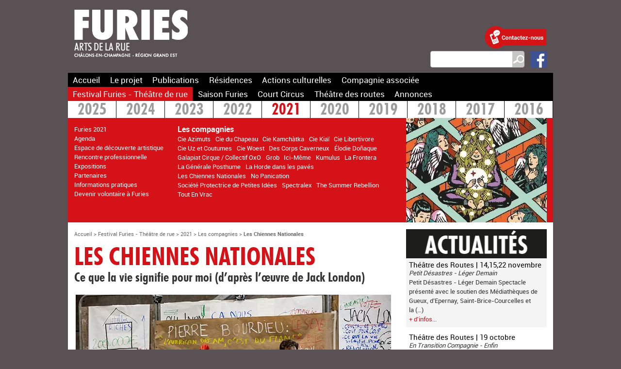

--- FILE ---
content_type: text/html; charset=utf-8
request_url: https://www.furies.fr/Les-Chiennes-Nationales.html
body_size: 86553
content:
<!DOCTYPE HTML>
<html class="page_article sans_composition ltr fr no-js" lang="fr" dir="ltr">
	<head>
		<script type='text/javascript'>/*<![CDATA[*/(function(H){H.className=H.className.replace(/\bno-js\b/,'js')})(document.documentElement);/*]]>*/</script>
		
		<meta http-equiv="Content-Type" content="text/html; charset=utf-8" />

		<title>Les Chiennes Nationales - Furies</title>
<meta name="description" content=" &#169; Pierre Soissons Vendredi 17 &#38; samedi 18 septembre 2021 15h30 - Pr&#233;ambule performatif, 17h00 - Spectacle Place des 4 fils Aymon - (&#8230;) " />
<style type='text/css'>img.adapt-img{max-width:100%;height:auto;}.adapt-img-wrapper {display:inline-block;max-width:100%;position:relative;background-position:center;background-size:cover;background-repeat:no-repeat;line-height:1px;overflow:hidden}.adapt-img-wrapper.intrinsic{display:block}.adapt-img-wrapper.intrinsic::before{content:'';display:block;height:0;width:100%;}.adapt-img-wrapper.intrinsic img{position:absolute;left:0;top:0;width:100%;height:auto;}.adapt-img-wrapper.loading:not(.loaded){background-size: cover;}@media (min-width:360.5px){.adapt-img-wrapper.intrinsic-desktop{display:block}.adapt-img-wrapper.intrinsic-desktop::before{content:'';display:block;height:0;width:100%;}.adapt-img-wrapper.intrinsic-desktop img{position:absolute;left:0;top:0;width:100%;height:auto;}}.adapt-img-background{width:100%;height:0}@media print{html .adapt-img-wrapper{background:none}}</style>
<!--[if !IE]><!--><script type='text/javascript'>/*<![CDATA[*/var adaptImgDocLength=210333;adaptImgAsyncStyles="picture.adapt-img-wrapper{background-size:0;}";adaptImgLazy=true;(function(){function d(a){var b=document.documentElement;b.className=b.className+" "+a}function f(a){var b=window.onload;window.onload="function"!=typeof window.onload?a:function(){b&&b();a()}}document.createElement("picture");adaptImgLazy&&d("lazy");var a=!1;if("undefined"!==typeof window.performance)a=window.performance.timing,a=(a=~~(adaptImgDocLength/(a.responseEnd-a.connectStart)))&&50>a;else{var c=navigator.connection||navigator.mozConnection||navigator.webkitConnection;"undefined"!==typeof c&&
(a=3==c.type||4==c.type||/^[23]g$/.test(c.type))}a&&d("aislow");var e=function(){var a=document.createElement("style");a.type="text/css";a.innerHTML=adaptImgAsyncStyles;var b=document.getElementsByTagName("style")[0];b.parentNode.insertBefore(a,b);window.matchMedia||window.onbeforeprint||beforePrint()};"undefined"!==typeof jQuery?jQuery(function(){jQuery(window).on('load',e)}):f(e)})();/*]]>*/</script>

<!--<![endif]-->
<link rel="canonical" href="https://www.furies.fr/Les-Chiennes-Nationales.html" /><meta http-equiv="Content-Type" content="text/html; charset=utf-8" />


<meta name="generator" content="SPIP 4.4.7" />


<link rel="alternate" type="application/rss+xml" title="Syndiquer tout le site" href="spip.php?page=backend" />


<link rel='stylesheet' href='local/cache-css/9a629fff881f240663538da9d7cbb4ed.css?1765190952' type='text/css' />






<script type='text/javascript'>var var_zajax_content='content';</script><script>
var mediabox_settings={"auto_detect":true,"ns":"box","tt_img":true,"sel_g":"#documents_portfolio a[type='image\/jpeg'],#documents_portfolio a[type='image\/png'],#documents_portfolio a[type='image\/gif']","sel_c":".mediabox","str_ssStart":"Diaporama","str_ssStop":"Arr\u00eater","str_cur":"{current}\/{total}","str_prev":"Pr\u00e9c\u00e9dent","str_next":"Suivant","str_close":"Fermer","str_loading":"Chargement\u2026","str_petc":"Taper \u2019Echap\u2019 pour fermer","str_dialTitDef":"Boite de dialogue","str_dialTitMed":"Affichage d\u2019un media","splash_url":"","lity":{"skin":"_simple-dark","maxWidth":"90%","maxHeight":"90%","minWidth":"400px","minHeight":"","slideshow_speed":"2500","opacite":"0.9","defaultCaptionState":"expanded"}};
</script>
<!-- insert_head_css -->


































<script type='text/javascript' src='local/cache-js/890ff09cb6fa08829012e5b7435878e3.js?1765190952'></script>










<!-- insert_head -->





<link rel="shortcut icon" href="local/cache-gd2/a9/998d387a989a86e5c981076218d242.ico?1686926381" type="image/x-icon" />
<link rel="apple-touch-icon" sizes="57x57" href="local/cache-gd2/62/e4073e431074bac99eaebf9e15b8e2.png?1686926381" />
<link rel="apple-touch-icon" sizes="114x114" href="local/cache-gd2/30/650f2c558d91d0aaa84de9f352f512.png?1686926381" />
<link rel="apple-touch-icon" sizes="72x72" href="local/cache-gd2/f6/11a77ef841a3aa5a81a1123740f7c9.png?1686926381" />
<link rel="apple-touch-icon" sizes="144x144" href="local/cache-gd2/bc/bddc0ebca54289dc3ac305cec83691.png?1686926381" />
<link rel="apple-touch-icon" sizes="60x60" href="local/cache-gd2/b0/fe54def645e648b1dd2e4a9bea22eb.png?1686926381" />
<link rel="apple-touch-icon" sizes="120x120" href="local/cache-gd2/57/64d222ba14eaf91d16efb6184d7bda.png?1686926381" />
<link rel="apple-touch-icon" sizes="76x76" href="local/cache-gd2/4d/c6798b44841087712dce32644a29fb.png?1686926381" />
<link rel="icon" type="image/png" href="local/cache-gd2/73/4ce889136f8fc5725c1b2ee338f7f3.png?1686926381" sizes="96x96" />
<link rel="icon" type="image/png" href="local/cache-gd2/63/2fa332e69fa446179ba34527aac85a.png?1686926381" sizes="16x16" />
<link rel="icon" type="image/png" href="local/cache-gd2/a4/18e85d479dc0fda01e056a74d20aa2.png?1686926381" sizes="32x32" />
<link rel="icon" type="image/png" href="local/cache-gd2/ca/31f1b95ddf88d39613fb187034a992.png?1686926381" sizes="192x192" />
<meta name="msapplication-TileImage" content="local/cache-gd2/30/650f2c558d91d0aaa84de9f352f512.png?1686926381" />

<meta name="msapplication-TileColor" content="#d51218" />
<meta name="theme-color" content="#d51218" /><link rel="alternate" type="application/json+oembed" href="https://www.furies.fr/oembed.api/?format=json&amp;url=https%3A%2F%2Fwww.furies.fr%2FLes-Chiennes-Nationales.html" /><script src="plugins/furies/js/perso.js" type="text/javascript"></script>

<script>
if (typeof cibcOptOut != 'function' || cibcOptOut()!="oui"){
  (function(i,s,o,g,r,a,m){i['GoogleAnalyticsObject']=r;i[r]=i[r]||function(){
  (i[r].q=i[r].q||[]).push(arguments)},i[r].l=1*new Date();a=s.createElement(o),
  m=s.getElementsByTagName(o)[0];a.async=1;a.src=g;m.parentNode.insertBefore(a,m)
  })(window,document,'script','//www.google-analytics.com/analytics.js','ga');
  ga('create', 'UA-64831939-1', 'auto');
  ga('send', 'pageview');
}
</script>	<!-- Plugin Métas + -->
<!-- Dublin Core -->
<link rel="schema.DC" href="https://purl.org/dc/elements/1.1/" />
<link rel="schema.DCTERMS" href="https://purl.org/dc/terms/" />
<meta name="DC.Format" content="text/html" />
<meta name="DC.Type" content="Text" />
<meta name="DC.Language" content="fr" />
<meta name="DC.Title" lang="fr" content="Les Chiennes Nationales &#8211; Furies" />
<meta name="DC.Description.Abstract" lang="fr" content="&#169; Pierre Soissons Vendredi 17 &#38; samedi 18 septembre 2021 15h30 - Pr&#233;ambule performatif, 17h00 - Spectacle Place des 4 fils Aymon - Ch&#226;lons-en-Champagne Informations pratiques Th&#233;&#226;tre de rue Dur&#233;e 4h&#8230;" />
<meta name="DC.Date" content="2021-08-18" />
<meta name="DC.Date.Modified" content="2021-08-18" />
<meta name="DC.Identifier" content="https://www.furies.fr/Les-Chiennes-Nationales.html" />
<meta name="DC.Publisher" content="Furies" />
<meta name="DC.Source" content="https://www.furies.fr" />

<meta name="DC.Creator" content="Furies" />





<!-- Open Graph -->
 
<meta property="og:rich_attachment" content="true" />

<meta property="og:site_name" content="Furies" />
<meta property="og:type" content="article" />
<meta property="og:title" content="Les Chiennes Nationales &#8211; Furies" />
<meta property="og:locale" content="fr_FR" />
<meta property="og:url" content="https://www.furies.fr/Les-Chiennes-Nationales.html" />
<meta property="og:description" content="&#169; Pierre Soissons Vendredi 17 &#38; samedi 18 septembre 2021 15h30 - Pr&#233;ambule performatif, 17h00 - Spectacle Place des 4 fils Aymon - Ch&#226;lons-en-Champagne Informations pratiques Th&#233;&#226;tre de rue Dur&#233;e 4h&#8230;" />

 

<meta property="og:image" content="https://www.furies.fr/local/cache-vignettes/L290xH152/690549a65225ff0116a2398f7ff2db-5a64d.png" />
<meta property="og:image:width" content="290" />
<meta property="og:image:height" content="152" />
<meta property="og:image:type" content="image/png" />


 

<meta property="og:image" content="https://www.furies.fr/local/cache-vignettes/L650xH341/0510ad1abb08d87ca8b92c6ae2a12b-d78e0.jpg" />
<meta property="og:image:width" content="650" />
<meta property="og:image:height" content="341" />
<meta property="og:image:type" content="image/jpeg" />



<meta property="article:published_time" content="2021-08-18" />
<meta property="article:modified_time" content="2021-08-18" />

<meta property="article:author" content="Furies" />








<!-- Twitter Card -->
<meta name="twitter:card" content="summary_large_image" />
<meta name="twitter:title" content="Les Chiennes Nationales &#8211; Furies" />
<meta name="twitter:description" content="&#169; Pierre Soissons Vendredi 17 &#38; samedi 18 septembre 2021 15h30 - Pr&#233;ambule performatif, 17h00 - Spectacle Place des 4 fils Aymon - Ch&#226;lons-en-Champagne Informations pratiques Th&#233;&#226;tre de rue Dur&#233;e 4h&#8230;" />
<meta name="twitter:dnt" content="on" />
<meta name="twitter:url" content="https://www.furies.fr/Les-Chiennes-Nationales.html" />

<meta name="twitter:image" content="https://www.furies.fr/local/cache-vignettes/L290xH145/b75651bcd91016ef19d88e2fd58e2b-20372.png?1686926922" />
</head>
	<body>
	<div class="page sect1">
		<div class="header" id="header">
			<div class="accueil">
	<a rel="start home" href="https://www.furies.fr/" title="Accueil"><img src='local/cache-vignettes/L234xH115/logo-furies-entete-5b5c7.png?1686926424' width='234' height='115' /></a>
	<strong id="nom_site_spip" class="h1 invisible"><a rel="start home" href="https://www.furies.fr/" title="Accueil">Furies</a></strong>
	<div id='slogan_site_spip' class="invisible">Arts de la Rue</div>
</div>
<div id="outils">
	<a href="Contacts.html"><img src='plugins/furies/images/picto-contacts.png?1584355180' alt='Contacts' class='pictocontacts' width='128' height='46' /></a>
	<div class="formulaire_spip formulaire_recherche" id="formulaire_recherche">
<form action="spip.php?page=recherche" method="get"><div class="editer-groupe">
	<input name="page" value="recherche" type="hidden"
>
	
	<label for="recherche">Rechercher :</label>
	<input type="search" class="search text" size="10" name="recherche" id="recherche" accesskey="4" autocapitalize="off" autocorrect="off"
	/><input type="submit" class="btn submit" value="&gt;&gt;" title="Rechercher" />
</div></form>
</div>
	<a href="https://www.facebook.com/furies.chalons"><img src='plugins/furies/images/logo-fb.png?1584355180' alt='Facebook' class='logofb' width='34' height='35' /></a>
</div>		</div>
		<div class="nav hornav clearfix" id="nav">
			<div class="menu menu-container">
	 <ul class="menu-items menu-liste">
		 <li class="item menu-entree">
			 <a href="https://www.furies.fr/">Accueil</a>
		 </li>
		 
		 <li class="item menu-entree rub10">
			<a href="Le-projet-13.html">Le projet</a>
		</li>
	 
		 <li class="item menu-entree rub11">
			<a href="Publications-15.html">Publications</a>
		</li>
	 
		 <li class="item menu-entree rub8">
			<a href="-2024-2025-.html">Résidences</a>
		</li>
	 
		 <li class="item menu-entree rub46">
			<a href="Presentation-310.html">Actions culturelles</a>
		</li>
	 
		 <li class="item menu-entree rub68">
			<a href="Cirque-Inextremiste-210.html">Compagnie associée</a>
		</li>
	 
		 <li class="item menu-entree on rub1">
			<a href="Furies-2025.html">Festival Furies - Théâtre de rue</a>
		</li>
	 
		 <li class="item menu-entree rub31">
			<a href="Saison-cirque-290.html">Saison Furies</a>
		</li>
	 
		 <li class="item menu-entree rub4">
			<a href="Rara-Woulib.html">Court Circus</a>
		</li>
	 
		 <li class="item menu-entree rub6">
			<a href="Les-rendez-vous.html">Théâtre des routes</a>
		</li>
	 
		 <li class="item menu-entree rub72">
			<a href="-Annonces-.html">Annonces</a>
		</li>
	 
	 </ul>
  </div>		</div>
		
		<div id="bandeau">	
		<div id="menu-artistique" class="menu">
	<ul class="menu-liste niveau1">
	<li class="menu-entree">
			<a href="Furies-2025.html">2025</a>
			<div>
				
				
				<ul class="menu-liste articles-niveau1">
					
					<li class="menu-entree"><a href="Furies-2025.html">Furies 2025</a></li>
					
					<li class="menu-entree"><a href="Devenir-volontaire-a-Furies-991.html">Devenir volontaire à Furies</a></li>
					
					<li class="menu-entree"><a href="Agenda-992.html">Agenda</a></li>
					
					<li class="menu-entree"><a href="Rencontres-professionnelles-993.html">Parcours professionnel</a></li>
					
					<li class="menu-entree"><a href="Informations-pratiques-994.html">Informations pratiques</a></li>
					
					<li class="menu-entree"><a href="Conference-et-seminaire-Hand-to-hand.html">Conférence et séminaire HTH</a></li>
					
					<li class="menu-entree"><a href="Rencontre-et-signature-avec-Bernard-Kudlak.html">Rencontre et signature avec Bernard Kudlak</a></li>
					
					<li class="menu-entree"><a href="Rencontre-PEPR-ICCARE-CNAC.html">Rencontre PEPR-ICCARE CNAC</a></li>
					
				</ul>
				
				
				<ul class="menu-liste niveau2">
					
						<li class="menu-entree"><strong>Programmation</strong>
								
								<ul class="menu-liste articles-niveau2">
									
									<li class="menu-entree"><a href="Amir-Guetta.html">Amir Guetta</a></li>
									
									<li class="menu-entree"><a href="article996.html">Asso des Clous</a></li>
									
									<li class="menu-entree"><a href="Be-Flat.html">Be Flat </a></li>
									
									<li class="menu-entree"><a href="Cie-Anomalie.html">Cie Anomalie &amp;...</a></li>
									
									<li class="menu-entree"><a href="Cie-Bruitquicourt.html">Cie Bruitquicourt</a></li>
									
									<li class="menu-entree"><a href="Cie-Chao-S.html">Cie Chao.S</a></li>
									
									<li class="menu-entree"><a href="Cie-Sbah.html">Cie Sbah </a></li>
									
									<li class="menu-entree"><a href="Cirque-du-Docteur-Paradi.html">Cirque du Dr Paradi</a></li>
									
									<li class="menu-entree"><a href="Cirque-Inextremiste-1000.html">Cirque Inextremiste</a></li>
									
									<li class="menu-entree"><a href="Clara-Cortes-Soler.html">Clara Cortés Soler</a></li>
									
									<li class="menu-entree"><a href="Claudio-Stellato-1001.html">Claudio Stellato</a></li>
									
									<li class="menu-entree"><a href="37e-promotion-du-Cnac.html">Cnac 37e </a></li>
									
									<li class="menu-entree"><a href="38e-promotion-du-Cnac.html">Cnac 38e </a></li>
									
									<li class="menu-entree"><a href="Collectif-Xanadou.html">Collectif Xanadou</a></li>
									
									<li class="menu-entree"><a href="CONCERTS-1028.html">CONCERTS</a></li>
									
									<li class="menu-entree"><a href="article997.html">Darya Efrat et Mathilde Roy</a></li>
									
									<li class="menu-entree"><a href="Hanschitz-Beierer.html">Hanschitz &amp; Beierer</a></li>
									
									<li class="menu-entree"><a href="Intrepidus-Squad.html">Intrepidus Squad</a></li>
									
									<li class="menu-entree"><a href="hilbujhb.html">Juana Ortega Kippes</a></li>
									
									<li class="menu-entree"><a href="Cie-Kiroul.html">Kiroul</a></li>
									
									<li class="menu-entree"><a href="Komplex-Kapharnaum-1011.html">Komplex Kapharnaüm</a></li>
									
									<li class="menu-entree"><a href="Cie-Kumulus.html">Kumulus</a></li>
									
									<li class="menu-entree"><a href="La-Meute.html">La Meute</a></li>
									
									<li class="menu-entree"><a href="Lucia-Heege-Torres-1023.html">Lucia Heege Torres</a></li>
									
									<li class="menu-entree"><a href="Lucia-Heege-Torres.html">Lucia Heege Torres</a></li>
									
									<li class="menu-entree"><a href="Mille-Lundt.html">Mille Lundt</a></li>
									
									<li class="menu-entree"><a href="Muchmuche-Company-1015.html">Muchmuche Company</a></li>
									
									<li class="menu-entree"><a href="Olivier-de-Sagazan-1016.html">Olivier de Sagazan</a></li>
									
									<li class="menu-entree"><a href="Perrine-Budan-et-Marianna-De-Sanctis.html">Perrine Budan et Marianna De Sanctis</a></li>
									
									<li class="menu-entree"><a href="Rara-Woulib-1017.html">Rara Woulib</a></li>
									
									<li class="menu-entree"><a href="Association-Rions-noir-Maxime-Mestre.html">Rions noir</a></li>
									
									<li class="menu-entree"><a href="Theresa-Kuhn-1018.html">Theresa Kuhn </a></li>
									
									<li class="menu-entree"><a href="Zul-2222.html">Zul 2222</a></li>
									
								</ul>
								
							</li>
					
				</ul>
				
			<picture class="adapt-img-wrapper loading c522886736 jpg" style="background-image:url([data-uri])">
<!--[if IE 9]><video style="display: none;"><![endif]--><source media="(-webkit-min-device-pixel-ratio: 2), (min-resolution: 2dppx)" srcset="local/adapt-img/290/20x/local/cache-gd2/9c/cd9d4e7b4958bfe1063efda01d1e33.jpg@.webp?1745587548 580w" sizes="(min-width: 1000px) 1000px, 100vw" type="image/webp"><source media="(-webkit-min-device-pixel-ratio: 2), (min-resolution: 2dppx)" srcset="local/adapt-img/290/20x/local/cache-gd2/9c/cd9d4e7b4958bfe1063efda01d1e33.jpg?1746608758 580w" sizes="(min-width: 1000px) 1000px, 100vw" type="image/jpeg"><source media="(-webkit-min-device-pixel-ratio: 1.5), (min-resolution: 1.5dppx)" srcset="local/adapt-img/290/15x/local/cache-gd2/9c/cd9d4e7b4958bfe1063efda01d1e33.jpg@.webp?1745590121 435w" sizes="(min-width: 1000px) 1000px, 100vw" type="image/webp"><source media="(-webkit-min-device-pixel-ratio: 1.5), (min-resolution: 1.5dppx)" srcset="local/adapt-img/290/15x/local/cache-gd2/9c/cd9d4e7b4958bfe1063efda01d1e33.jpg?1748779104 435w" sizes="(min-width: 1000px) 1000px, 100vw" type="image/jpeg"><source media="(-webkit-min-device-pixel-ratio: 1), (min-resolution: 1dppx)" srcset="local/adapt-img/290/10x/local/cache-gd2/9c/cd9d4e7b4958bfe1063efda01d1e33.jpg@.webp?1745587309 290w" sizes="(min-width: 1000px) 1000px, 100vw" type="image/webp"><!--[if IE 9]></video><![endif]-->
<img src='local/adapt-img/290/10x/local/cache-gd2/9c/cd9d4e7b4958bfe1063efda01d1e33.jpg?1745587672' class='adapt-img spip_logo' width='290' height='215'
	alt="" srcset='local/adapt-img/290/10x/local/cache-gd2/9c/cd9d4e7b4958bfe1063efda01d1e33.jpg?1745587672 290w' sizes='(min-width: 1000px) 1000px, 100vw' loading='lazy' onload='this.parentNode.className+=&#039; loaded&#039;' /></picture>
			</div>
		</li><li class="menu-entree">
			<a href="Furies-2024.html">2024</a>
			<div>
				
				
				<ul class="menu-liste articles-niveau1">
					
					<li class="menu-entree"><a href="Furies-2024.html">Furies 2024</a></li>
					
					<li class="menu-entree"><a href="Devenir-volontaire-a-Furies-925.html">Devenir volontaire à Furies</a></li>
					
					<li class="menu-entree"><a href="Agenda-926.html">Agenda </a></li>
					
					<li class="menu-entree"><a href="Expositions-927.html">Expositions</a></li>
					
					<li class="menu-entree"><a href="Rencontres-professionnelles.html">Rencontres professionnelles</a></li>
					
					<li class="menu-entree"><a href="Informations-pratiques-929.html">Informations pratiques</a></li>
					
					<li class="menu-entree"><a href="Partenaires-930.html">Partenaires</a></li>
					
				</ul>
				
				
				<ul class="menu-liste niveau2">
					
						<li class="menu-entree"><strong>Les compagnies</strong>
								
								<ul class="menu-liste articles-niveau2">
									
									<li class="menu-entree"><a href="Alice-Barraud-et-Raphael-de-Pressigny.html">Alice Barraud et Raphaël de Pressigny</a></li>
									
									<li class="menu-entree"><a href="Association-du-Vide-et-Avant-La-Faillite.html">Association du Vide et Avant La Faillite</a></li>
									
									<li class="menu-entree"><a href="Blah-Blah-Blah-compagnie.html">Blah Blah Blah compagnie</a></li>
									
									<li class="menu-entree"><a href="Boucherie-Miaoux.html">Boucherie Miaoux</a></li>
									
									<li class="menu-entree"><a href="Echappees-959.html">Cabaret</a></li>
									
									<li class="menu-entree"><a href="Carlo-Cerato.html">Carlo Cerato</a></li>
									
									<li class="menu-entree"><a href="Chris-Cadillac.html">Chris Cadillac</a></li>
									
									<li class="menu-entree"><a href="Compagnie-Anoraks.html">Cie Anoraks </a></li>
									
									<li class="menu-entree"><a href="Cie-D-Un-Ours-Olivier-Debelhoir.html">Cie D&#8217;Un Ours-Olivier Debelhoir</a></li>
									
									<li class="menu-entree"><a href="Cie-du-Rond-Point.html">Cie du Rond-Point</a></li>
									
									<li class="menu-entree"><a href="Cie-In-Vitro-Marine-Mane.html">Cie In Vitro-Marine Mane</a></li>
									
									<li class="menu-entree"><a href="Cie-Josianes.html">Cie Josianes</a></li>
									
									<li class="menu-entree"><a href="Cie-La-Sensitive.html">Cie La Sensitive</a></li>
									
									<li class="menu-entree"><a href="Cie-Moso.html">Cie Moso</a></li>
									
									<li class="menu-entree"><a href="Cie-Sacekripa.html">Cie Sacékripa</a></li>
									
									<li class="menu-entree"><a href="Cie-Ultra-Nyx.html">Cie Ultra-Nyx</a></li>
									
									<li class="menu-entree"><a href="Cirque-Immersif.html">Cirque Immersif</a></li>
									
									<li class="menu-entree"><a href="FAI-AR-CNAC.html">FAI-AR &amp; CNAC</a></li>
									
									<li class="menu-entree"><a href="Fred-Blin.html">Fred Blin</a></li>
									
									<li class="menu-entree"><a href="Generik-Vapeur-946.html">Générik Vapeur</a></li>
									
									<li class="menu-entree"><a href="Ktha-compagnie.html">Ktha compagnie</a></li>
									
									<li class="menu-entree"><a href="La-Generale-Posthume-950.html">La Générale Posthume</a></li>
									
									<li class="menu-entree"><a href="La-Meandre-936.html">La Méandre</a></li>
									
									<li class="menu-entree"><a href="Les-Philosophes-Barbares.html">Les Philosophes Barbares</a></li>
									
									<li class="menu-entree"><a href="Los-Galindos.html">Los Galindos</a></li>
									
									<li class="menu-entree"><a href="Mathieu-Ma-Fille-Foundation-953.html">Mathieu Ma Fille Foundation</a></li>
									
									<li class="menu-entree"><a href="Nokill.html">Nokill</a></li>
									
									<li class="menu-entree"><a href="PAL-SECAM.html">PAL/SECAM </a></li>
									
									<li class="menu-entree"><a href="Theresa-Kuhn.html">Theresa Kuhn</a></li>
									
									<li class="menu-entree"><a href="Turfu.html">Turfu</a></li>
									
								</ul>
								
							</li>
					
				</ul>
				
			<picture class="adapt-img-wrapper loading c3524754173 jpg" style="background-image:url([data-uri])">
<!--[if IE 9]><video style="display: none;"><![endif]--><source media="(-webkit-min-device-pixel-ratio: 2), (min-resolution: 2dppx)" srcset="local/adapt-img/290/20x/local/cache-gd2/fc/044914989004c9547570fd5e95a422.jpg@.webp?1716213714 580w" sizes="(min-width: 1000px) 1000px, 100vw" type="image/webp"><source media="(-webkit-min-device-pixel-ratio: 2), (min-resolution: 2dppx)" srcset="local/adapt-img/290/20x/local/cache-gd2/fc/044914989004c9547570fd5e95a422.jpg?1716491156 580w" sizes="(min-width: 1000px) 1000px, 100vw" type="image/jpeg"><source media="(-webkit-min-device-pixel-ratio: 1.5), (min-resolution: 1.5dppx)" srcset="local/adapt-img/290/15x/local/cache-gd2/fc/044914989004c9547570fd5e95a422.jpg@.webp?1716217163 435w" sizes="(min-width: 1000px) 1000px, 100vw" type="image/webp"><source media="(-webkit-min-device-pixel-ratio: 1.5), (min-resolution: 1.5dppx)" srcset="local/adapt-img/290/15x/local/cache-gd2/fc/044914989004c9547570fd5e95a422.jpg?1717265189 435w" sizes="(min-width: 1000px) 1000px, 100vw" type="image/jpeg"><source media="(-webkit-min-device-pixel-ratio: 1), (min-resolution: 1dppx)" srcset="local/adapt-img/290/10x/local/cache-gd2/fc/044914989004c9547570fd5e95a422.jpg@.webp?1716212627 290w" sizes="(min-width: 1000px) 1000px, 100vw" type="image/webp"><!--[if IE 9]></video><![endif]-->
<img src='local/adapt-img/290/10x/local/cache-gd2/fc/044914989004c9547570fd5e95a422.jpg?1716213228' class='adapt-img spip_logo' width='290' height='215'
	alt="" srcset='local/adapt-img/290/10x/local/cache-gd2/fc/044914989004c9547570fd5e95a422.jpg?1716213228 290w' sizes='(min-width: 1000px) 1000px, 100vw' loading='lazy' onload='this.parentNode.className+=&#039; loaded&#039;' /></picture>
			</div>
		</li><li class="menu-entree">
			<a href="Furies-2023-869.html">2023</a>
			<div>
				
				
				<ul class="menu-liste articles-niveau1">
					
					<li class="menu-entree"><a href="Furies-2023-869.html">Furies 2023</a></li>
					
					<li class="menu-entree"><a href="Devenir-volontaire-a-Furies-870.html">Devenir volontaire à Furies</a></li>
					
					<li class="menu-entree"><a href="Agenda-871.html">Agenda</a></li>
					
					<li class="menu-entree"><a href="Exposition.html">Exposition</a></li>
					
					<li class="menu-entree"><a href="Aux-abords-du-festival-873.html">Aux abords du festival</a></li>
					
					<li class="menu-entree"><a href="Informations-pratiques-874.html">Informations pratiques</a></li>
					
					<li class="menu-entree"><a href="Partenaires-875.html">Partenaires</a></li>
					
				</ul>
				
				
				<ul class="menu-liste niveau2">
					
						<li class="menu-entree"><strong>Les compagnies</strong>
								
								<ul class="menu-liste articles-niveau2">
									
									<li class="menu-entree"><a href="15Feet6.html">15Feet6</a></li>
									
									<li class="menu-entree"><a href="35e-PROMOTION-DU-CNAC.html">35e promotion du CNAC</a></li>
									
									<li class="menu-entree"><a href="3615-DAKOTA-LES-TROIS-POINTS-DE-SUSPENSION.html">3615 Dakota &amp; Les Trois Points de Suspension</a></li>
									
									<li class="menu-entree"><a href="Compagnie-1Watt.html">Cie 1Watt</a></li>
									
									<li class="menu-entree"><a href="Compagnie-Art-Co.html">Cie Art &amp; Co</a></li>
									
									<li class="menu-entree"><a href="Compagnie-Brouniak.html">Cie Brounïak</a></li>
									
									<li class="menu-entree"><a href="COMPAGNIE-CARABOSSE-895.html">Cie Carabosse</a></li>
									
									<li class="menu-entree"><a href="COMPAGNIE-CHAO-S.html">Cie Chao.S</a></li>
									
									<li class="menu-entree"><a href="COMPAGNIE-ERRANCIA.html">Cie Errância</a></li>
									
									<li class="menu-entree"><a href="Cie-L-Immediat.html">Cie L&#8217;Immédiat</a></li>
									
									<li class="menu-entree"><a href="Compagnie-Sacekripa.html">Cie Sacékripa</a></li>
									
									<li class="menu-entree"><a href="COMPAGNIE-TITANOS.html">Cie Titanos</a></li>
									
									<li class="menu-entree"><a href="Collectif-Jeanine-Machine.html">Collectif Jeanine Machine</a></li>
									
									<li class="menu-entree"><a href="Concerts.html">Concerts</a></li>
									
									<li class="menu-entree"><a href="FT-HOODS-FLAKES.html">FT. Hoods Flakes</a></li>
									
									<li class="menu-entree"><a href="Garniouze-Ink.html">Garniouze Ink.</a></li>
									
									<li class="menu-entree"><a href="LA-MEANDRE.html">La Méandre</a></li>
									
									<li class="menu-entree"><a href="Les-Arts-Oseurs-877.html">Les Arts Oseurs</a></li>
									
									<li class="menu-entree"><a href="LES-FLECHES-3000-878.html">Les Flèches 3000</a></li>
									
									<li class="menu-entree"><a href="MAISON-COURBE.html">Maison Courbe</a></li>
									
									<li class="menu-entree"><a href="MARCEL-ET-SES-DROLES-DE-FEMMES-880.html">Marcel et ses Drôles de Femmes</a></li>
									
									<li class="menu-entree"><a href="MARZOUK-MACHINE.html">Marzouk Machine</a></li>
									
									<li class="menu-entree"><a href="PATRICE-DE-BENEDETTI-ET-LA-37E-PROMOTION-DU-CNAC.html">Patrice de Bénédetti et la 37e promotion du CNAC</a></li>
									
									<li class="menu-entree"><a href="SOCIETE-PROTECTRICE-DE-PETITES-IDEES-883.html">Société Protectrice de Petites Idées</a></li>
									
									<li class="menu-entree"><a href="TYPHUS-BRONX.html">Typhus Bronx</a></li>
									
								</ul>
								
							</li>
					
				</ul>
				
			<picture class="adapt-img-wrapper loading c1333284145 jpg" style="background-image:url([data-uri])">
<!--[if IE 9]><video style="display: none;"><![endif]--><source media="(-webkit-min-device-pixel-ratio: 2), (min-resolution: 2dppx)" srcset="local/adapt-img/290/20x/local/cache-gd2/c3/aec12fe6b18d6f923b0689e7adca81.jpg@.webp?1686928314 580w" sizes="(min-width: 1000px) 1000px, 100vw" type="image/webp"><source media="(-webkit-min-device-pixel-ratio: 2), (min-resolution: 2dppx)" srcset="local/adapt-img/290/20x/local/cache-gd2/c3/aec12fe6b18d6f923b0689e7adca81.jpg?1687149552 580w" sizes="(min-width: 1000px) 1000px, 100vw" type="image/jpeg"><source media="(-webkit-min-device-pixel-ratio: 1.5), (min-resolution: 1.5dppx)" srcset="local/adapt-img/290/15x/local/cache-gd2/c3/aec12fe6b18d6f923b0689e7adca81.jpg@.webp?1687042498 435w" sizes="(min-width: 1000px) 1000px, 100vw" type="image/webp"><source media="(-webkit-min-device-pixel-ratio: 1.5), (min-resolution: 1.5dppx)" srcset="local/adapt-img/290/15x/local/cache-gd2/c3/aec12fe6b18d6f923b0689e7adca81.jpg?1688647172 435w" sizes="(min-width: 1000px) 1000px, 100vw" type="image/jpeg"><source media="(-webkit-min-device-pixel-ratio: 1), (min-resolution: 1dppx)" srcset="local/adapt-img/290/10x/local/cache-gd2/c3/aec12fe6b18d6f923b0689e7adca81.jpg@.webp?1686926693 290w" sizes="(min-width: 1000px) 1000px, 100vw" type="image/webp"><!--[if IE 9]></video><![endif]-->
<img src='local/adapt-img/290/10x/local/cache-gd2/c3/aec12fe6b18d6f923b0689e7adca81.jpg?1686932383' class='adapt-img spip_logo' width='290' height='215'
	alt="" srcset='local/adapt-img/290/10x/local/cache-gd2/c3/aec12fe6b18d6f923b0689e7adca81.jpg?1686932383 290w' sizes='(min-width: 1000px) 1000px, 100vw' loading='lazy' onload='this.parentNode.className+=&#039; loaded&#039;' /></picture>
			</div>
		</li><li class="menu-entree">
			<a href="Furies-2022.html">2022</a>
			<div>
				
				
				<ul class="menu-liste articles-niveau1">
					
					<li class="menu-entree"><a href="Furies-2022.html">Furies 2022</a></li>
					
					<li class="menu-entree"><a href="Devenir-Volontaire-a-Furies-808.html">Devenir Volontaire à Furies</a></li>
					
					<li class="menu-entree"><a href="AGENDA-824.html">Agenda</a></li>
					
					<li class="menu-entree"><a href="Expositions-821.html">Expositions</a></li>
					
					<li class="menu-entree"><a href="Aux-abords-du-festival-823.html">Aux abords du festival </a></li>
					
					<li class="menu-entree"><a href="Informations-pratiques-822.html">Informations pratiques</a></li>
					
					<li class="menu-entree"><a href="Partenaires-827.html">Partenaires</a></li>
					
				</ul>
				
				
				<ul class="menu-liste niveau2">
					
						<li class="menu-entree"><strong>Les compagnies</strong>
								
								<ul class="menu-liste articles-niveau2">
									
									<li class="menu-entree"><a href="A-DEMAIN-J-ESPERE.html">À DEMAIN J&#8217;ESPÈRE</a></li>
									
									<li class="menu-entree"><a href="ALIXM.html">ALIXM</a></li>
									
									<li class="menu-entree"><a href="BABYLON-ZOO-SOUND-SYSTEM.html">BABYLON ZOO SOUND SYSTEM</a></li>
									
									<li class="menu-entree"><a href="CIRCO-AEREO.html">CIRCO AEREO</a></li>
									
									<li class="menu-entree"><a href="CIRQUE-ROUAGES-795.html">CIRQUE ROUAGES</a></li>
									
									<li class="menu-entree"><a href="COMPAGNIE-AMARANTA-805.html">COMPAGNIE AMARANTA</a></li>
									
									<li class="menu-entree"><a href="COMPAGNIE-BELE-BELE.html">COMPAGNIE BÉLÉ BÉLÉ</a></li>
									
									<li class="menu-entree"><a href="COMPAGNIE-BOUCHE-A-BOUCHE.html">COMPAGNIE BOUCHE À BOUCHE</a></li>
									
									<li class="menu-entree"><a href="COMPAGNIE-LA-SENSITIVE.html">COMPAGNIE LA SENSITIVE</a></li>
									
									<li class="menu-entree"><a href="DAKIPAYA-DANZA.html">DAKIPAYA DANZA</a></li>
									
									<li class="menu-entree"><a href="FANTAZIO-TRIO.html">FANTAZIO TRIO</a></li>
									
									<li class="menu-entree"><a href="GALACTIK-ENSEMBLE.html">GALACTIK ENSEMBLE</a></li>
									
									<li class="menu-entree"><a href="GARNIOUZE-LA-36e-PROMOTION-DU-CNAC.html">GARNIOUZE &amp; LA 36è PROMOTION DU CNAC</a></li>
									
									<li class="menu-entree"><a href="JUGLAIR-GUEULE.html">JUGLAIR / GUEULE</a></li>
									
									<li class="menu-entree"><a href="KIROUL.html">KIROUL</a></li>
									
									<li class="menu-entree"><a href="LA-DEBORDANTE-803.html">LA DÉBORDANTE</a></li>
									
									<li class="menu-entree"><a href="LA-GENERALE-D-IMAGINAIRE.html">LA GÉNÉRALE D&#8217;IMAGINAIRE</a></li>
									
									<li class="menu-entree"><a href="LA-SOCIALE-K.html">LA SOCIALE K </a></li>
									
									<li class="menu-entree"><a href="LE-P-TIT-CIRK-812.html">LE P&#8217;TIT CIRK</a></li>
									
									<li class="menu-entree"><a href="LES-ARMOIRES-PLEINES.html">LES ARMOIRES PLEINES</a></li>
									
									<li class="menu-entree"><a href="MICHAEL-ZANDL-DAVID-EISELE-KOLJA-HUNECK.html">MICHAEL ZANDL, DAVID EISELE, KOLJA HUNECK</a></li>
									
									<li class="menu-entree"><a href="PLATEFORMES.html">PLATEFORME </a></li>
									
									<li class="menu-entree"><a href="PROJET-D-815.html">PROJET D</a></li>
									
									<li class="menu-entree"><a href="SHAKY-THINGS.html">SHAKY THINGS</a></li>
									
									<li class="menu-entree"><a href="TOUT-EN-VRAC-818.html">TOUT EN VRAC </a></li>
									
									<li class="menu-entree"><a href="UNDERCLOUDS-CIE-ULYSSE-LACOSTE.html">UNDERCLOUDS CIE</a></li>
									
									<li class="menu-entree"><a href="VOUS-REVOIR.html">VOUS REVOIR</a></li>
									
								</ul>
								
							</li>
					
				</ul>
				
			<picture class="adapt-img-wrapper loading c2060873868 jpg" style="background-image:url([data-uri])">
<!--[if IE 9]><video style="display: none;"><![endif]--><source media="(-webkit-min-device-pixel-ratio: 2), (min-resolution: 2dppx)" srcset="local/adapt-img/290/20x/local/cache-gd2/a3/1e07dd41bc0240ea84255bab09037a.jpg@.webp?1686928314 580w" sizes="(min-width: 1000px) 1000px, 100vw" type="image/webp"><source media="(-webkit-min-device-pixel-ratio: 2), (min-resolution: 2dppx)" srcset="local/adapt-img/290/20x/local/cache-gd2/a3/1e07dd41bc0240ea84255bab09037a.jpg?1687149552 580w" sizes="(min-width: 1000px) 1000px, 100vw" type="image/jpeg"><source media="(-webkit-min-device-pixel-ratio: 1.5), (min-resolution: 1.5dppx)" srcset="local/adapt-img/290/15x/local/cache-gd2/a3/1e07dd41bc0240ea84255bab09037a.jpg@.webp?1687042498 435w" sizes="(min-width: 1000px) 1000px, 100vw" type="image/webp"><source media="(-webkit-min-device-pixel-ratio: 1.5), (min-resolution: 1.5dppx)" srcset="local/adapt-img/290/15x/local/cache-gd2/a3/1e07dd41bc0240ea84255bab09037a.jpg?1688647194 435w" sizes="(min-width: 1000px) 1000px, 100vw" type="image/jpeg"><source media="(-webkit-min-device-pixel-ratio: 1), (min-resolution: 1dppx)" srcset="local/adapt-img/290/10x/local/cache-gd2/a3/1e07dd41bc0240ea84255bab09037a.jpg@.webp?1686946518 290w" sizes="(min-width: 1000px) 1000px, 100vw" type="image/webp"><!--[if IE 9]></video><![endif]-->
<img src='local/adapt-img/290/10x/local/cache-gd2/a3/1e07dd41bc0240ea84255bab09037a.jpg?1686932383' class='adapt-img spip_logo' width='290' height='215'
	alt="" srcset='local/adapt-img/290/10x/local/cache-gd2/a3/1e07dd41bc0240ea84255bab09037a.jpg?1686932383 290w' sizes='(min-width: 1000px) 1000px, 100vw' loading='lazy' onload='this.parentNode.className+=&#039; loaded&#039;' /></picture>
			</div>
		</li><li class="menu-entree on">
			<a href="Furies-2021.html" class="on">2021</a>
			<div>
				
				
				<ul class="menu-liste articles-niveau1">
					
					<li class="menu-entree"><a href="Furies-2021.html">Furies 2021</a></li>
					
					<li class="menu-entree"><a href="Agenda-758.html">Agenda</a></li>
					
					<li class="menu-entree"><a href="Espace-de-decouverte-artistique.html">Espace de découverte artistique</a></li>
					
					<li class="menu-entree"><a href="Rencontre-professionnelle-761.html">Rencontre professionnelle </a></li>
					
					<li class="menu-entree"><a href="Expositions.html">Expositions</a></li>
					
					<li class="menu-entree"><a href="Partenaires-762.html">Partenaires</a></li>
					
					<li class="menu-entree"><a href="Informations-pratiques-759.html">Informations pratiques </a></li>
					
					<li class="menu-entree"><a href="Devenir-volontaire-a-Furies-763.html">Devenir volontaire à Furies</a></li>
					
				</ul>
				
				
				<ul class="menu-liste niveau2">
					
						<li class="menu-entree"><strong>Les compagnies</strong>
								
								<ul class="menu-liste articles-niveau2">
									
									<li class="menu-entree"><a href="Cie-Azimuts.html">Cie Azimuts</a></li>
									
									<li class="menu-entree"><a href="Cie-du-Chapeau.html">Cie du Chapeau</a></li>
									
									<li class="menu-entree"><a href="Cie-Kamchatka.html">Cie Kamchàtka</a></li>
									
									<li class="menu-entree"><a href="Cie-Kiai-738.html">Cie Kiaï</a></li>
									
									<li class="menu-entree"><a href="Cie-Libertivore.html">Cie Libertivore</a></li>
									
									<li class="menu-entree"><a href="Cie-Uz-et-Coutumes-739.html">Cie Uz et Coutumes </a></li>
									
									<li class="menu-entree"><a href="Cie-Woest.html">Cie Woest</a></li>
									
									<li class="menu-entree"><a href="Des-Corps-Caverneux-741.html">Des Corps Caverneux</a></li>
									
									<li class="menu-entree"><a href="Elodie-Donaque-744.html">Élodie Doñaque </a></li>
									
									<li class="menu-entree"><a href="Galapiat-Cirque-Collectif-OxO.html">Galapiat Cirque / Collectif OxO</a></li>
									
									<li class="menu-entree"><a href="Grob.html">Grob</a></li>
									
									<li class="menu-entree"><a href="Ici-Meme.html">Ici-Même</a></li>
									
									<li class="menu-entree"><a href="Kumulus-765.html">Kumulus</a></li>
									
									<li class="menu-entree"><a href="La-Frontera-753.html">La Frontera</a></li>
									
									<li class="menu-entree"><a href="La-Generale-Posthume-742.html">La Générale Posthume</a></li>
									
									<li class="menu-entree"><a href="La-Horde-dans-les-paves.html">La Horde dans les pavés</a></li>
									
									<li class="menu-entree"><a href="Les-Chiennes-Nationales.html">Les Chiennes Nationales</a></li>
									
									<li class="menu-entree"><a href="No-Panication.html">No Panication</a></li>
									
									<li class="menu-entree"><a href="Societe-Protectrice-de-Petites-Idees.html">Société Protectrice de Petites Idées</a></li>
									
									<li class="menu-entree"><a href="Spectralex-745.html">Spectralex </a></li>
									
									<li class="menu-entree"><a href="The-Summer-Rebellion.html">The Summer Rebellion </a></li>
									
									<li class="menu-entree"><a href="Tout-En-Vrac-764.html">Tout En Vrac</a></li>
									
								</ul>
								
							</li>
					
				</ul>
				
			<picture class="adapt-img-wrapper loading c1383382252 jpg" style="background-image:url([data-uri])">
<!--[if IE 9]><video style="display: none;"><![endif]--><source media="(-webkit-min-device-pixel-ratio: 2), (min-resolution: 2dppx)" srcset="local/adapt-img/290/20x/local/cache-gd2/9d/d4258e3e3bb3998dc38e322e84b51d.jpg@.webp?1686928314 580w" sizes="(min-width: 1000px) 1000px, 100vw" type="image/webp"><source media="(-webkit-min-device-pixel-ratio: 2), (min-resolution: 2dppx)" srcset="local/adapt-img/290/20x/local/cache-gd2/9d/d4258e3e3bb3998dc38e322e84b51d.jpg?1687149552 580w" sizes="(min-width: 1000px) 1000px, 100vw" type="image/jpeg"><source media="(-webkit-min-device-pixel-ratio: 1.5), (min-resolution: 1.5dppx)" srcset="local/adapt-img/290/15x/local/cache-gd2/9d/d4258e3e3bb3998dc38e322e84b51d.jpg@.webp?1687042498 435w" sizes="(min-width: 1000px) 1000px, 100vw" type="image/webp"><source media="(-webkit-min-device-pixel-ratio: 1.5), (min-resolution: 1.5dppx)" srcset="local/adapt-img/290/15x/local/cache-gd2/9d/d4258e3e3bb3998dc38e322e84b51d.jpg?1688647223 435w" sizes="(min-width: 1000px) 1000px, 100vw" type="image/jpeg"><source media="(-webkit-min-device-pixel-ratio: 1), (min-resolution: 1dppx)" srcset="local/adapt-img/290/10x/local/cache-gd2/9d/d4258e3e3bb3998dc38e322e84b51d.jpg@.webp?1686926922 290w" sizes="(min-width: 1000px) 1000px, 100vw" type="image/webp"><!--[if IE 9]></video><![endif]-->
<img src='local/adapt-img/290/10x/local/cache-gd2/9d/d4258e3e3bb3998dc38e322e84b51d.jpg?1686932383' class='adapt-img spip_logo' width='290' height='215'
	alt="" srcset='local/adapt-img/290/10x/local/cache-gd2/9d/d4258e3e3bb3998dc38e322e84b51d.jpg?1686932383 290w' sizes='(min-width: 1000px) 1000px, 100vw' loading='lazy' onload='this.parentNode.className+=&#039; loaded&#039;' /></picture>
			</div>
		</li><li class="menu-entree">
			<a href="Furies-2020-557.html">2020</a>
			<div>
				
				
				<ul class="menu-liste articles-niveau1">
					
					<li class="menu-entree"><a href="Furies-2020-557.html">Furies 2020 </a></li>
					
					<li class="menu-entree"><a href="Agenda-660.html">Agenda</a></li>
					
					<li class="menu-entree"><a href="Informations-pratiques.html">Informations pratiques</a></li>
					
					<li class="menu-entree"><a href="Rencontre-professionnelle-663.html">Rencontre professionnelle</a></li>
					
					<li class="menu-entree"><a href="Partenaires-664.html">Partenaires</a></li>
					
					<li class="menu-entree"><a href="Devenir-volontaire-a-Furies-677.html">Devenir volontaire à Furies</a></li>
					
					<li class="menu-entree"><a href="Masterclasse-de-la-FAI-AR.html">Masterclasse de la FAI-AR</a></li>
					
				</ul>
				
				
				<ul class="menu-liste niveau2">
					
						<li class="menu-entree"><strong>Les compagnies</strong>
								
								<ul class="menu-liste articles-niveau2">
									
									<li class="menu-entree"><a href="Bonjour-Desordre.html">Bonjour Désordre</a></li>
									
									<li class="menu-entree"><a href="Cie-1WATT.html">Cie 1WATT</a></li>
									
									<li class="menu-entree"><a href="Cie-Equinoctis.html">Cie Équinoctis</a></li>
									
									<li class="menu-entree"><a href="Cie-L-Homme-debout.html">Cie L&#8217;Homme debout</a></li>
									
									<li class="menu-entree"><a href="Cie-Les-Mains-Sales.html">Cie Les Mains Sales</a></li>
									
									<li class="menu-entree"><a href="Cie-Los-Putos-Makinas.html">Cie Los Putos Makinas</a></li>
									
									<li class="menu-entree"><a href="Cie-One-Shot.html">Cie One Shot</a></li>
									
									<li class="menu-entree"><a href="Cie-Raoui-651.html">Cie Raoui</a></li>
									
									<li class="menu-entree"><a href="Cie-Scene-Musicale-Mobile.html">Cie Scène Musicale Mobile</a></li>
									
									<li class="menu-entree"><a href="Cie-XY.html">Cie XY</a></li>
									
									<li class="menu-entree"><a href="Cirque-Rouages-683.html">Cirque Rouages</a></li>
									
									<li class="menu-entree"><a href="COLLECTIF-45o-641.html">Collectif 45&#176;</a></li>
									
									<li class="menu-entree"><a href="Collectif-Malunes-653.html">Collectif Malunés</a></li>
									
									<li class="menu-entree"><a href="Devil-s-Cum.html">Devil&#8217;s Cum</a></li>
									
									<li class="menu-entree"><a href="Dikie-Istorii-Company.html">Dikie Istorii Company</a></li>
									
									<li class="menu-entree"><a href="Johnny-Montreuil.html">Johnny Montreuil</a></li>
									
									<li class="menu-entree"><a href="Les-3-points-de-suspension.html">Les 3 points de suspension</a></li>
									
									<li class="menu-entree"><a href="Les-3-points-de-suspension-656.html">Les 3 points de suspension</a></li>
									
									<li class="menu-entree"><a href="Les-Lendemains-et-les-Philebulistes.html">Les Lendemains et les Philébulistes</a></li>
									
									<li class="menu-entree"><a href="Marc-Prepus-650.html">Marc Prépus</a></li>
									
									<li class="menu-entree"><a href="Seydou-Boro.html">Seydou Boro</a></li>
									
								</ul>
								
							</li>
					
				</ul>
				
			<picture class="adapt-img-wrapper loading c404385787 jpg" style="background-image:url([data-uri])">
<!--[if IE 9]><video style="display: none;"><![endif]--><source media="(-webkit-min-device-pixel-ratio: 2), (min-resolution: 2dppx)" srcset="local/adapt-img/290/20x/local/cache-gd2/ce/34e1d55aa3a053dd06055dadbcf2a0.jpg@.webp?1686928314 580w" sizes="(min-width: 1000px) 1000px, 100vw" type="image/webp"><source media="(-webkit-min-device-pixel-ratio: 2), (min-resolution: 2dppx)" srcset="local/adapt-img/290/20x/local/cache-gd2/ce/34e1d55aa3a053dd06055dadbcf2a0.jpg?1687149552 580w" sizes="(min-width: 1000px) 1000px, 100vw" type="image/jpeg"><source media="(-webkit-min-device-pixel-ratio: 1.5), (min-resolution: 1.5dppx)" srcset="local/adapt-img/290/15x/local/cache-gd2/ce/34e1d55aa3a053dd06055dadbcf2a0.jpg@.webp?1687042498 435w" sizes="(min-width: 1000px) 1000px, 100vw" type="image/webp"><source media="(-webkit-min-device-pixel-ratio: 1.5), (min-resolution: 1.5dppx)" srcset="local/adapt-img/290/15x/local/cache-gd2/ce/34e1d55aa3a053dd06055dadbcf2a0.jpg?1688647245 435w" sizes="(min-width: 1000px) 1000px, 100vw" type="image/jpeg"><source media="(-webkit-min-device-pixel-ratio: 1), (min-resolution: 1dppx)" srcset="local/adapt-img/290/10x/local/cache-gd2/ce/34e1d55aa3a053dd06055dadbcf2a0.jpg@.webp?1686926705 290w" sizes="(min-width: 1000px) 1000px, 100vw" type="image/webp"><!--[if IE 9]></video><![endif]-->
<img src='local/adapt-img/290/10x/local/cache-gd2/ce/34e1d55aa3a053dd06055dadbcf2a0.jpg?1686932383' class='adapt-img spip_logo' width='290' height='215'
	alt="" srcset='local/adapt-img/290/10x/local/cache-gd2/ce/34e1d55aa3a053dd06055dadbcf2a0.jpg?1686932383 290w' sizes='(min-width: 1000px) 1000px, 100vw' loading='lazy' onload='this.parentNode.className+=&#039; loaded&#039;' /></picture>
			</div>
		</li><li class="menu-entree">
			<a href="Furies-2019-507.html">2019</a>
			<div>
				
				
				<ul class="menu-liste articles-niveau1">
					
					<li class="menu-entree"><a href="Furies-2019-507.html">Furies 2019</a></li>
					
					<li class="menu-entree"><a href="Agenda-523.html">Agenda</a></li>
					
					<li class="menu-entree"><a href="Tarifs-et-reservations-524.html">Tarifs et réservations</a></li>
					
					<li class="menu-entree"><a href="Aux-abords-du-festival-525.html">Aux abords du festival</a></li>
					
					<li class="menu-entree"><a href="Les-expositions-526.html">Les expositions</a></li>
					
					<li class="menu-entree"><a href="FurieScopE.html">FurieScopE </a></li>
					
					<li class="menu-entree"><a href="Rencontre-Professionnelle-527.html">Rencontre Professionnelle</a></li>
					
					<li class="menu-entree"><a href="Le-Hangar-O-Gorilles.html">Le Hangar&#8217;O&#8217;Gorilles</a></li>
					
					<li class="menu-entree"><a href="Devenir-volontaire-a-Furies-529.html">Devenir volontaire à Furies</a></li>
					
					<li class="menu-entree"><a href="Partenaires-528.html">Partenaires </a></li>
					
				</ul>
				
				
				<ul class="menu-liste niveau2">
					
						<li class="menu-entree"><strong>Les compagnies</strong>
								
								<ul class="menu-liste articles-niveau2">
									
									<li class="menu-entree"><a href="26000-couverts.html">26000 couverts</a></li>
									
									<li class="menu-entree"><a href="Action-d-Espace-Francois-Rascalou-533.html">Action d&#8217;Espace - François Rascalou</a></li>
									
									<li class="menu-entree"><a href="Alexis-Delmastro-Compagnie-de-l-Autre.html">Alexis Delmastro - Compagnie de l&#8217;Autre</a></li>
									
									<li class="menu-entree"><a href="Anomalie.html">Anomalie &amp;... </a></li>
									
									<li class="menu-entree"><a href="Babil-Sabir-2.html">Babil Sabir 2 </a></li>
									
									<li class="menu-entree"><a href="CNAC-32e-promotion.html">CNAC - 32e promotion</a></li>
									
									<li class="menu-entree"><a href="Collectif-du-Prelude.html">Collectif du Prélude</a></li>
									
									<li class="menu-entree"><a href="Compagnie-AlixM.html">Compagnie AlixM </a></li>
									
									<li class="menu-entree"><a href="Compagnie-Cabas.html">Compagnie Cabas </a></li>
									
									<li class="menu-entree"><a href="Compagnie-Defracto.html">Compagnie Defracto</a></li>
									
									<li class="menu-entree"><a href="Generik-Vapeur-Gorilla-Circus.html">Générik Vapeur &amp; Gorilla Circus</a></li>
									
									<li class="menu-entree"><a href="GK-Collective-543.html">GK Collective</a></li>
									
									<li class="menu-entree"><a href="Gratte-Ciel.html">Gratte Ciel </a></li>
									
									<li class="menu-entree"><a href="HVDZ-Nadege-Prugnard.html">HVDZ &amp; Nadège Prugnard</a></li>
									
									<li class="menu-entree"><a href="Kumulus-546.html">Kumulus</a></li>
									
									<li class="menu-entree"><a href="Les-Arts-Oseurs-547.html">Les Arts Oseurs</a></li>
									
									<li class="menu-entree"><a href="Les-filles-du-renard-pale-548.html">Les filles du renard pâle</a></li>
									
									<li class="menu-entree"><a href="Marcel-et-ses-Droles-de-Femmes-549.html">Marcel et ses Drôles de Femmes</a></li>
									
									<li class="menu-entree"><a href="Marecage.html">Marécage </a></li>
									
									<li class="menu-entree"><a href="Plateforme.html">Plateforme</a></li>
									
									<li class="menu-entree"><a href="Soralino.html">Soralino </a></li>
									
									<li class="menu-entree"><a href="Vladimir-Delva-Alice-Leclerc-Astrid-Durocher.html">Vladimir Delva, Alice Leclerc &amp; Astrid Durocher</a></li>
									
									<li class="menu-entree"><a href="X-Roll.html">X-Roll</a></li>
									
								</ul>
								
							</li>
					
				</ul>
				
			<picture class="adapt-img-wrapper loading c742362053 jpg" style="background-image:url([data-uri])">
<!--[if IE 9]><video style="display: none;"><![endif]--><source media="(-webkit-min-device-pixel-ratio: 2), (min-resolution: 2dppx)" srcset="local/adapt-img/290/20x/local/cache-gd2/26/58cf16b59da57e2cba27923356ec66.jpg@.webp?1686928314 580w" sizes="(min-width: 1000px) 1000px, 100vw" type="image/webp"><source media="(-webkit-min-device-pixel-ratio: 2), (min-resolution: 2dppx)" srcset="local/adapt-img/290/20x/local/cache-gd2/26/58cf16b59da57e2cba27923356ec66.jpg?1687149552 580w" sizes="(min-width: 1000px) 1000px, 100vw" type="image/jpeg"><source media="(-webkit-min-device-pixel-ratio: 1.5), (min-resolution: 1.5dppx)" srcset="local/adapt-img/290/15x/local/cache-gd2/26/58cf16b59da57e2cba27923356ec66.jpg@.webp?1687042498 435w" sizes="(min-width: 1000px) 1000px, 100vw" type="image/webp"><source media="(-webkit-min-device-pixel-ratio: 1.5), (min-resolution: 1.5dppx)" srcset="local/adapt-img/290/15x/local/cache-gd2/26/58cf16b59da57e2cba27923356ec66.jpg?1688647269 435w" sizes="(min-width: 1000px) 1000px, 100vw" type="image/jpeg"><source media="(-webkit-min-device-pixel-ratio: 1), (min-resolution: 1dppx)" srcset="local/adapt-img/290/10x/local/cache-gd2/26/58cf16b59da57e2cba27923356ec66.jpg@.webp?1686933900 290w" sizes="(min-width: 1000px) 1000px, 100vw" type="image/webp"><!--[if IE 9]></video><![endif]-->
<img src='local/adapt-img/290/10x/local/cache-gd2/26/58cf16b59da57e2cba27923356ec66.jpg?1686932382' class='adapt-img spip_logo' width='290' height='215'
	alt="" srcset='local/adapt-img/290/10x/local/cache-gd2/26/58cf16b59da57e2cba27923356ec66.jpg?1686932382 290w' sizes='(min-width: 1000px) 1000px, 100vw' loading='lazy' onload='this.parentNode.className+=&#039; loaded&#039;' /></picture>
			</div>
		</li><li class="menu-entree">
			<a href="Furies-2018-374.html">2018</a>
			<div>
				
				
				<ul class="menu-liste articles-niveau1">
					
					<li class="menu-entree"><a href="Furies-2018-374.html">Furies 2018</a></li>
					
					<li class="menu-entree"><a href="Agenda.html">Agenda</a></li>
					
					<li class="menu-entree"><a href="Tarifs-et-reservations-368.html">Tarifs et réservations</a></li>
					
					<li class="menu-entree"><a href="Aux-abords-du-festival.html">Aux abords du festival</a></li>
					
					<li class="menu-entree"><a href="Dimanche-a-Furies.html">Dimanche à Furies </a></li>
					
					<li class="menu-entree"><a href="Les-expositions.html">Les expositions </a></li>
					
					<li class="menu-entree"><a href="Rencontre-professionnelle-370.html">Rencontre professionnelle </a></li>
					
					<li class="menu-entree"><a href="Partenaires.html">Partenaires</a></li>
					
					<li class="menu-entree"><a href="Devenir-volontaire-a-Furies.html">Devenir volontaire à Furies</a></li>
					
				</ul>
				
				
				<ul class="menu-liste niveau2">
					
						<li class="menu-entree"><strong>Les compagnies</strong>
								
								<ul class="menu-liste articles-niveau2">
									
									<li class="menu-entree"><a href="Ardestop.html">Ardestop</a></li>
									
									<li class="menu-entree"><a href="Basinga.html">Basinga</a></li>
									
									<li class="menu-entree"><a href="Carabosse.html">Carabosse</a></li>
									
									<li class="menu-entree"><a href="Circonvolution.html">Circonvolution</a></li>
									
									<li class="menu-entree"><a href="Circ-Panic.html">Circ Pànic</a></li>
									
									<li class="menu-entree"><a href="CirkVOST-380.html">CirkVOST</a></li>
									
									<li class="menu-entree"><a href="Cirque-La-Compagnie.html">Cirque La Compagnie</a></li>
									
									<li class="menu-entree"><a href="Collectif-AOC-382.html">Collectif AOC </a></li>
									
									<li class="menu-entree"><a href="Deadwood.html">Deadwood</a></li>
									
									<li class="menu-entree"><a href="El-Nucleo.html">El Nucléo</a></li>
									
									<li class="menu-entree"><a href="Equinoctis.html">Equinoctis</a></li>
									
									<li class="menu-entree"><a href="Florent-Bergal-et-la-31e-promotion-du-Cnac.html">Florent Bergal et la 31e promotion du Cnac</a></li>
									
									<li class="menu-entree"><a href="Fred-Tousch-Le-Nom-du-Titre.html">Fred Tousch-Le Nom du Titre</a></li>
									
									<li class="menu-entree"><a href="Groupe-Merci.html">Groupe Merci</a></li>
									
									<li class="menu-entree"><a href="Le-Detachement-INTERNATIONAL-du-Muerto-Coco.html">Le Détachement INTERNATIONAL du Muerto Coco</a></li>
									
									<li class="menu-entree"><a href="Le-Piston-Errant.html">Le Piston Errant</a></li>
									
									<li class="menu-entree"><a href="Les-Filles-du-Renard-Pale-391.html">Les Filles du Renard Pâle</a></li>
									
									<li class="menu-entree"><a href="Les-Filles-du-Renard-Pale-390.html">Les Filles du Renard Pâle</a></li>
									
									<li class="menu-entree"><a href="Lucamoros.html">Lucamoros</a></li>
									
									<li class="menu-entree"><a href="Marc-Prepus.html">Marc Prépus</a></li>
									
									<li class="menu-entree"><a href="Natxo-Montero_danza.html">Natxo Montero_danza</a></li>
									
									<li class="menu-entree"><a href="Oktobre-396.html">Oktobre</a></li>
									
									<li class="menu-entree"><a href="Patrice-de-Benedetti.html">Patrice de Bénédetti</a></li>
									
									<li class="menu-entree"><a href="Patrice-de-Benedetti-398.html">Patrice de Bénédetti </a></li>
									
									<li class="menu-entree"><a href="Tete-d-Ampoule.html">Tête d&#8217;Ampoule</a></li>
									
									<li class="menu-entree"><a href="Titanos-400.html">Titanos</a></li>
									
									<li class="menu-entree"><a href="Titanos-401.html">Titanos</a></li>
									
									<li class="menu-entree"><a href="Underclouds.html">Underclouds</a></li>
									
									<li class="menu-entree"><a href="Yann-Ecauvre-Cirque-Inextremiste-Yann-Frisch.html">Yann Écauvre-Cirque Inextremiste &amp; Yann Frisch</a></li>
									
								</ul>
								
							</li>
					
				</ul>
				
			<picture class="adapt-img-wrapper loading c3814973053 jpg" style="background-image:url([data-uri])">
<!--[if IE 9]><video style="display: none;"><![endif]--><source media="(-webkit-min-device-pixel-ratio: 2), (min-resolution: 2dppx)" srcset="local/adapt-img/290/20x/local/cache-gd2/ff/f5f4a602648f4e2b13b47a77d0692a.jpg@.webp?1686928314 580w" sizes="(min-width: 1000px) 1000px, 100vw" type="image/webp"><source media="(-webkit-min-device-pixel-ratio: 2), (min-resolution: 2dppx)" srcset="local/adapt-img/290/20x/local/cache-gd2/ff/f5f4a602648f4e2b13b47a77d0692a.jpg?1687149552 580w" sizes="(min-width: 1000px) 1000px, 100vw" type="image/jpeg"><source media="(-webkit-min-device-pixel-ratio: 1.5), (min-resolution: 1.5dppx)" srcset="local/adapt-img/290/15x/local/cache-gd2/ff/f5f4a602648f4e2b13b47a77d0692a.jpg@.webp?1687042498 435w" sizes="(min-width: 1000px) 1000px, 100vw" type="image/webp"><source media="(-webkit-min-device-pixel-ratio: 1.5), (min-resolution: 1.5dppx)" srcset="local/adapt-img/290/15x/local/cache-gd2/ff/f5f4a602648f4e2b13b47a77d0692a.jpg?1688647310 435w" sizes="(min-width: 1000px) 1000px, 100vw" type="image/jpeg"><source media="(-webkit-min-device-pixel-ratio: 1), (min-resolution: 1dppx)" srcset="local/adapt-img/290/10x/local/cache-gd2/ff/f5f4a602648f4e2b13b47a77d0692a.jpg@.webp?1687013184 290w" sizes="(min-width: 1000px) 1000px, 100vw" type="image/webp"><!--[if IE 9]></video><![endif]-->
<img src='local/adapt-img/290/10x/local/cache-gd2/ff/f5f4a602648f4e2b13b47a77d0692a.jpg?1686932383' class='adapt-img spip_logo' width='290' height='215'
	alt="" srcset='local/adapt-img/290/10x/local/cache-gd2/ff/f5f4a602648f4e2b13b47a77d0692a.jpg?1686932383 290w' sizes='(min-width: 1000px) 1000px, 100vw' loading='lazy' onload='this.parentNode.className+=&#039; loaded&#039;' /></picture>
			</div>
		</li><li class="menu-entree">
			<a href="Furies-2017-267.html">2017</a>
			<div>
				
				
				<ul class="menu-liste articles-niveau1">
					
					<li class="menu-entree"><a href="Furies-2017-267.html">Furies 2017</a></li>
					
					<li class="menu-entree"><a href="Calendrier-263.html">Calendrier </a></li>
					
					<li class="menu-entree"><a href="Les-Tarifs-et-les-Reservations-265.html">Les Tarifs et les Réservations</a></li>
					
					<li class="menu-entree"><a href="Le-Grand-Jard-Espace-Accueil-264.html">Les abords du festival</a></li>
					
					<li class="menu-entree"><a href="Rencontre-professionnelle-Furies.html">Rencontres professionnelles et Accueil des professionnels</a></li>
					
					<li class="menu-entree"><a href="Rencontres-ouverts-au-public-Cnac.html">Cnac - Temps de rencontres </a></li>
					
					<li class="menu-entree"><a href="Les-partenaires-268.html">Les partenaires</a></li>
					
					<li class="menu-entree"><a href="Furies-cherche-des-benevoles-266.html">Furies cherche des bénévoles </a></li>
					
				</ul>
				
				
				<ul class="menu-liste niveau2">
					
						<li class="menu-entree"><strong>Les compagnies</strong>
								
								<ul class="menu-liste articles-niveau2">
									
									<li class="menu-entree"><a href="20-ans-de-Chalons-en-Champagne.html">20 ans-Châlons-en-Champagne </a></li>
									
									<li class="menu-entree"><a href="Chloe-Moglia-Rhizome.html">Chloé Moglia - Rhizome</a></li>
									
									<li class="menu-entree"><a href="Cie-AlixM.html">Cie AlixM</a></li>
									
									<li class="menu-entree"><a href="Cirque-Inextremiste-240.html">Cirque Inextremiste</a></li>
									
									<li class="menu-entree"><a href="Cirque-Inextremiste-et-la-30e-Promotion-du-Centre-National-des-Arts-du-Cirque.html">Cirque Inextremiste et la 30e Promotion du Cnac</a></li>
									
									<li class="menu-entree"><a href="Claudio-Stellato.html">Claudio Stellato </a></li>
									
									<li class="menu-entree"><a href="Collectif-Protocole.html">Collectif Protocole</a></li>
									
									<li class="menu-entree"><a href="Compagnie-LU%C2%B2.html">compagnie lu²</a></li>
									
									<li class="menu-entree"><a href="Compagnie-Matiere-Premiere.html">Compagnie Matière Première</a></li>
									
									<li class="menu-entree"><a href="Compagnie-Mauvais-Coton.html">Compagnie Mauvais Coton</a></li>
									
									<li class="menu-entree"><a href="Compagnie-Moveo.html">Compagnie Moveo </a></li>
									
									<li class="menu-entree"><a href="Compagnie-Uz-et-Coutumes.html">Compagnie Uz et Coutumes </a></li>
									
									<li class="menu-entree"><a href="Espaco-Neutro.html">Espaço Neutro </a></li>
									
									<li class="menu-entree"><a href="Garniouze-Inc.html">Garniouze Inc.</a></li>
									
									<li class="menu-entree"><a href="Kie-Faiyae-Ailleuyas.html">Kie Faiяe-Ailleuяs </a></li>
									
									<li class="menu-entree"><a href="L-Eolienne.html">L&#8217;Éolienne</a></li>
									
									<li class="menu-entree"><a href="La-Burrasca.html">La Burrasca</a></li>
									
									<li class="menu-entree"><a href="La-Fabrique-Fastidieuse-253.html">La Fabrique Fastidieuse </a></li>
									
									<li class="menu-entree"><a href="La-Francaise-de-Comptages.html">La Française de Comptages</a></li>
									
									<li class="menu-entree"><a href="Les-Arts-Oseurs.html">Les Arts Oseurs </a></li>
									
									<li class="menu-entree"><a href="Les-Passagers-Grenoble.html">Les Passagers-Grenoble</a></li>
									
									<li class="menu-entree"><a href="Mathieu-Ma-Fille-Foundation.html">Mathieu Ma Fille Foundation</a></li>
									
									<li class="menu-entree"><a href="Projet-D-259.html">Projet D</a></li>
									
									<li class="menu-entree"><a href="Tout-En-Vrac.html">Tout En Vrac </a></li>
									
									<li class="menu-entree"><a href="Une-Peau-rouge-261.html">Une Peau rouge </a></li>
									
									<li class="menu-entree"><a href="Vendaval.html">Vendaval </a></li>
									
								</ul>
								
							</li>
					
				</ul>
				
			<picture class="adapt-img-wrapper loading c208276928 jpg" style="background-image:url([data-uri])">
<!--[if IE 9]><video style="display: none;"><![endif]--><source media="(-webkit-min-device-pixel-ratio: 2), (min-resolution: 2dppx)" srcset="local/adapt-img/290/20x/local/cache-gd2/40/a287b3903d59cc9049427e5e6341aa.jpg@.webp?1686928314 580w" sizes="(min-width: 1000px) 1000px, 100vw" type="image/webp"><source media="(-webkit-min-device-pixel-ratio: 2), (min-resolution: 2dppx)" srcset="local/adapt-img/290/20x/local/cache-gd2/40/a287b3903d59cc9049427e5e6341aa.jpg?1687149552 580w" sizes="(min-width: 1000px) 1000px, 100vw" type="image/jpeg"><source media="(-webkit-min-device-pixel-ratio: 1.5), (min-resolution: 1.5dppx)" srcset="local/adapt-img/290/15x/local/cache-gd2/40/a287b3903d59cc9049427e5e6341aa.jpg@.webp?1687042498 435w" sizes="(min-width: 1000px) 1000px, 100vw" type="image/webp"><source media="(-webkit-min-device-pixel-ratio: 1.5), (min-resolution: 1.5dppx)" srcset="local/adapt-img/290/15x/local/cache-gd2/40/a287b3903d59cc9049427e5e6341aa.jpg?1688647340 435w" sizes="(min-width: 1000px) 1000px, 100vw" type="image/jpeg"><source media="(-webkit-min-device-pixel-ratio: 1), (min-resolution: 1dppx)" srcset="local/adapt-img/290/10x/local/cache-gd2/40/a287b3903d59cc9049427e5e6341aa.jpg@.webp?1687120437 290w" sizes="(min-width: 1000px) 1000px, 100vw" type="image/webp"><!--[if IE 9]></video><![endif]-->
<img src='local/adapt-img/290/10x/local/cache-gd2/40/a287b3903d59cc9049427e5e6341aa.jpg?1686932383' class='adapt-img spip_logo' width='290' height='215'
	alt="" srcset='local/adapt-img/290/10x/local/cache-gd2/40/a287b3903d59cc9049427e5e6341aa.jpg?1686932383 290w' sizes='(min-width: 1000px) 1000px, 100vw' loading='lazy' onload='this.parentNode.className+=&#039; loaded&#039;' /></picture>
			</div>
		</li><li class="menu-entree">
			<a href="Furies-2016-162.html">2016</a>
			<div>
				
				
				<ul class="menu-liste articles-niveau1">
					
					<li class="menu-entree"><a href="Furies-2016-162.html">Furies 2016</a></li>
					
					<li class="menu-entree"><a href="Calendrier.html">Calendrier</a></li>
					
					<li class="menu-entree"><a href="Les-tarifs.html">Les tarifs et les Réservations </a></li>
					
					<li class="menu-entree"><a href="Le-Grand-Jard-Espace-accueil.html">Le Grand Jard - Espace accueil </a></li>
					
					<li class="menu-entree"><a href="Les-partenaires-163.html">Les partenaires</a></li>
					
					<li class="menu-entree"><a href="Furies-cherche-des-benevoles-161.html">Furies cherche des bénévoles</a></li>
					
				</ul>
				
				
				<ul class="menu-liste niveau2">
					
						<li class="menu-entree"><strong>La programmation</strong>
								
								<ul class="menu-liste articles-niveau2">
									
									<li class="menu-entree"><a href="2-L-au-Quintal.html">2[L] au Quintal</a></li>
									
									<li class="menu-entree"><a href="La-pedagogie.html">La pédagogie</a></li>
									
									<li class="menu-entree"><a href="Action-d-espace-Francois-Rascalou.html">Action d&#8217;espace / François Rascalou</a></li>
									
									<li class="menu-entree"><a href="Adhok.html">Adhok</a></li>
									
									<li class="menu-entree"><a href="Association-Roure.html">Association Roure</a></li>
									
									<li class="menu-entree"><a href="Baro-d-evel-Cirk.html">Baro d&#8217;evel Cirk</a></li>
									
									<li class="menu-entree"><a href="Baro-d-evel-Cirk-avec-les-etudiants-de-la-29eme-promotion-du-Cnac.html">Baro d&#8217;evel Cirk et  Cnac</a></li>
									
									<li class="menu-entree"><a href="Cinema-Les-Ogres.html">Cinéma - " Les Ogres " </a></li>
									
									<li class="menu-entree"><a href="Cirque-Inextremiste.html">Cirque Inextremiste</a></li>
									
									<li class="menu-entree"><a href="Cirque-Inextremiste-156.html">Cirque Inextremiste</a></li>
									
									<li class="menu-entree"><a href="Cirque-Rouages.html">Cirque Rouages</a></li>
									
									<li class="menu-entree"><a href="Collectif-AOC.html">Collectif AOC</a></li>
									
									<li class="menu-entree"><a href="Bouche-a-Bouche.html">Compagnie Bouche à Bouche</a></li>
									
									<li class="menu-entree"><a href="Compagnie-du-Deuxieme.html">Compagnie du Deuxième</a></li>
									
									<li class="menu-entree"><a href="Kiai-Compagnie.html">Compagnie Kiaï </a></li>
									
									<li class="menu-entree"><a href="Creative-Group-NONI.html">Creative Group Noni</a></li>
									
									<li class="menu-entree"><a href="Generik-Vapeur.html">Générik Vapeur</a></li>
									
									<li class="menu-entree"><a href="Jupon.html">Jupon</a></li>
									
									<li class="menu-entree"><a href="KThA-CoMpAGNiE-ET-LA-2e-pRoMoTioN-Du-CENTRE-ReGioNAL-DES-ARTS-Du-CiRquE-DE.html">Ktha et Crac de Lomme </a></li>
									
									<li class="menu-entree"><a href="Le-P-tit-Cirk.html">Le P&#8217;tit Cirk </a></li>
									
									<li class="menu-entree"><a href="Les-Trois-points-de-suspension.html">Les Trois points de suspension</a></li>
									
									<li class="menu-entree"><a href="Opera-Pagai.html">Opéra Pagaï</a></li>
									
									<li class="menu-entree"><a href="OpUS.html">OpUS</a></li>
									
									<li class="menu-entree"><a href="Rencontre-professionnelle.html">Rencontre professionnelle</a></li>
									
									<li class="menu-entree"><a href="Seoul-Street-Arts-Creation-Center-Cnac.html">Seoul Street Arts Creation Center, Cnac</a></li>
									
								</ul>
								
							</li>
					
				</ul>
				
			<picture class="adapt-img-wrapper loading c1331997996 jpg" style="background-image:url([data-uri])">
<!--[if IE 9]><video style="display: none;"><![endif]--><source media="(-webkit-min-device-pixel-ratio: 2), (min-resolution: 2dppx)" srcset="local/adapt-img/290/20x/local/cache-gd2/12/1e1c88e44f74ef5718a9be622d602d.jpg@.webp?1686928314 580w" sizes="(min-width: 1000px) 1000px, 100vw" type="image/webp"><source media="(-webkit-min-device-pixel-ratio: 2), (min-resolution: 2dppx)" srcset="local/adapt-img/290/20x/local/cache-gd2/12/1e1c88e44f74ef5718a9be622d602d.jpg?1687149552 580w" sizes="(min-width: 1000px) 1000px, 100vw" type="image/jpeg"><source media="(-webkit-min-device-pixel-ratio: 1.5), (min-resolution: 1.5dppx)" srcset="local/adapt-img/290/15x/local/cache-gd2/12/1e1c88e44f74ef5718a9be622d602d.jpg@.webp?1687025619 435w" sizes="(min-width: 1000px) 1000px, 100vw" type="image/webp"><source media="(-webkit-min-device-pixel-ratio: 1.5), (min-resolution: 1.5dppx)" srcset="local/adapt-img/290/15x/local/cache-gd2/12/1e1c88e44f74ef5718a9be622d602d.jpg?1688647359 435w" sizes="(min-width: 1000px) 1000px, 100vw" type="image/jpeg"><source media="(-webkit-min-device-pixel-ratio: 1), (min-resolution: 1dppx)" srcset="local/adapt-img/290/10x/local/cache-gd2/12/1e1c88e44f74ef5718a9be622d602d.jpg@.webp?1687075555 290w" sizes="(min-width: 1000px) 1000px, 100vw" type="image/webp"><!--[if IE 9]></video><![endif]-->
<img src='local/adapt-img/290/10x/local/cache-gd2/12/1e1c88e44f74ef5718a9be622d602d.jpg?1686932383' class='adapt-img spip_logo' width='290' height='215'
	alt="" srcset='local/adapt-img/290/10x/local/cache-gd2/12/1e1c88e44f74ef5718a9be622d602d.jpg?1686932383 290w' sizes='(min-width: 1000px) 1000px, 100vw' loading='lazy' onload='this.parentNode.className+=&#039; loaded&#039;' /></picture>
			</div>
		</li><li class="menu-entree">
			<a href="edito.html">2015</a>
			<div>
				
				
				<ul class="menu-liste articles-niveau1">
					
					<li class="menu-entree"><a href="edito.html">Edito</a></li>
					
					<li class="menu-entree"><a href="Furies-cherche-des-benevoles-70.html">Furies cherche des bénévoles</a></li>
					
					<li class="menu-entree"><a href="Programme-jour-par-jour.html">Programme jour par jour</a></li>
					
					<li class="menu-entree"><a href="Les-partenaires-82.html">Les partenaires</a></li>
					
				</ul>
				
				
				<ul class="menu-liste niveau2">
					
						<li class="menu-entree"><strong>Les compagnies</strong>
								
								<ul class="menu-liste articles-niveau2">
									
									<li class="menu-entree"><a href="Alixem.html">Alixem </a></li>
									
									<li class="menu-entree"><a href="Dominique-Gras.html">Dominique Gras</a></li>
									
									<li class="menu-entree"><a href="G-Bistaki.html">G.Bistaki</a></li>
									
									<li class="menu-entree"><a href="Jeanne-Simone.html">Jeanne Simone</a></li>
									
									<li class="menu-entree"><a href="KompleX-KapharnauM.html">KompleX KapharnaüM</a></li>
									
									<li class="menu-entree"><a href="Ktha.html">Ktha</a></li>
									
									<li class="menu-entree"><a href="Kumulus.html">Kumulus</a></li>
									
									<li class="menu-entree"><a href="L-illustre-famille-Burattini.html">L&#8217;illustre famille Burattini</a></li>
									
									<li class="menu-entree"><a href="La-debordante.html">La débordante</a></li>
									
									<li class="menu-entree"><a href="Le-Vide-essai-de-cirque.html">Le Vide - essai de cirque</a></li>
									
									<li class="menu-entree"><a href="Marcel-et-ses-droles-de-femmes.html">Marcel et ses drôles de femmes</a></li>
									
									<li class="menu-entree"><a href="No8.html">N&#176;8</a></li>
									
									<li class="menu-entree"><a href="Oktobre.html">Oktobre</a></li>
									
									<li class="menu-entree"><a href="Oposito.html">Oposito </a></li>
									
									<li class="menu-entree"><a href="Rencontre-professionnelle-Jeudi-4-juin-La-rue-une-formation-pour-le-cirque.html">Rencontre professionnelle Jeudi 4 juin " La rue, une formation pour le cirque&nbsp;? " </a></li>
									
									<li class="menu-entree"><a href="Teatro-del-Silencio.html">Teatro del Silencio</a></li>
									
									<li class="menu-entree"><a href="The-a-la-rue.html">Thé à la rue</a></li>
									
									<li class="menu-entree"><a href="Une-Peau-Rouge.html">Une Peau Rouge</a></li>
									
									<li class="menu-entree"><a href="Xarxa-teatre.html">Xarxa teatre </a></li>
									
								</ul>
								
							</li>
					
				</ul>
				
			<picture class="adapt-img-wrapper loading c3484679166 jpg" style="background-image:url([data-uri])">
<!--[if IE 9]><video style="display: none;"><![endif]--><source media="(-webkit-min-device-pixel-ratio: 2), (min-resolution: 2dppx)" srcset="local/adapt-img/290/20x/local/cache-gd2/8d/7a2485ccf828dbfad0e156fdaed2ca.jpg@.webp?1686928314 580w" sizes="(min-width: 1000px) 1000px, 100vw" type="image/webp"><source media="(-webkit-min-device-pixel-ratio: 2), (min-resolution: 2dppx)" srcset="local/adapt-img/290/20x/local/cache-gd2/8d/7a2485ccf828dbfad0e156fdaed2ca.jpg?1687149552 580w" sizes="(min-width: 1000px) 1000px, 100vw" type="image/jpeg"><source media="(-webkit-min-device-pixel-ratio: 1.5), (min-resolution: 1.5dppx)" srcset="local/adapt-img/290/15x/local/cache-gd2/8d/7a2485ccf828dbfad0e156fdaed2ca.jpg@.webp?1687042498 435w" sizes="(min-width: 1000px) 1000px, 100vw" type="image/webp"><source media="(-webkit-min-device-pixel-ratio: 1.5), (min-resolution: 1.5dppx)" srcset="local/adapt-img/290/15x/local/cache-gd2/8d/7a2485ccf828dbfad0e156fdaed2ca.jpg?1688647379 435w" sizes="(min-width: 1000px) 1000px, 100vw" type="image/jpeg"><source media="(-webkit-min-device-pixel-ratio: 1), (min-resolution: 1dppx)" srcset="local/adapt-img/290/10x/local/cache-gd2/8d/7a2485ccf828dbfad0e156fdaed2ca.jpg@.webp?1687120437 290w" sizes="(min-width: 1000px) 1000px, 100vw" type="image/webp"><!--[if IE 9]></video><![endif]-->
<img src='local/adapt-img/290/10x/local/cache-gd2/8d/7a2485ccf828dbfad0e156fdaed2ca.jpg?1686932384' class='adapt-img spip_logo' width='290' height='215'
	alt="" srcset='local/adapt-img/290/10x/local/cache-gd2/8d/7a2485ccf828dbfad0e156fdaed2ca.jpg?1686932384 290w' sizes='(min-width: 1000px) 1000px, 100vw' loading='lazy' onload='this.parentNode.className+=&#039; loaded&#039;' /></picture>
			</div>
		</li><li class="menu-entree">
			<a href="Les-archives-de-1990-a-2014.html">>2014</a>
			<div>
				
				
				
				<ul class="menu-liste niveau2">
					
						<li class="menu-entree"><strong>Les archives</strong>
								
								<ul class="menu-liste articles-niveau2">
									
									<li class="menu-entree"><a href="Les-archives-de-1990-a-2014.html">Les archives de 1990 à 2014</a></li>
									
								</ul>
								
							</li>
					
				</ul>
				
			<picture class="adapt-img-wrapper loading c3449983687 jpg" style="background-image:url([data-uri])">
<!--[if IE 9]><video style="display: none;"><![endif]--><source media="(-webkit-min-device-pixel-ratio: 2), (min-resolution: 2dppx)" srcset="local/adapt-img/290/20x/local/cache-gd2/be/5ae3584779e7d1e4dc862476ac212c.jpg@.webp?1686928314 580w" sizes="(min-width: 1000px) 1000px, 100vw" type="image/webp"><source media="(-webkit-min-device-pixel-ratio: 2), (min-resolution: 2dppx)" srcset="local/adapt-img/290/20x/local/cache-gd2/be/5ae3584779e7d1e4dc862476ac212c.jpg?1687149552 580w" sizes="(min-width: 1000px) 1000px, 100vw" type="image/jpeg"><source media="(-webkit-min-device-pixel-ratio: 1.5), (min-resolution: 1.5dppx)" srcset="local/adapt-img/290/15x/local/cache-gd2/be/5ae3584779e7d1e4dc862476ac212c.jpg@.webp?1687042498 435w" sizes="(min-width: 1000px) 1000px, 100vw" type="image/webp"><source media="(-webkit-min-device-pixel-ratio: 1.5), (min-resolution: 1.5dppx)" srcset="local/adapt-img/290/15x/local/cache-gd2/be/5ae3584779e7d1e4dc862476ac212c.jpg?1688647402 435w" sizes="(min-width: 1000px) 1000px, 100vw" type="image/jpeg"><source media="(-webkit-min-device-pixel-ratio: 1), (min-resolution: 1dppx)" srcset="local/adapt-img/290/10x/local/cache-gd2/be/5ae3584779e7d1e4dc862476ac212c.jpg@.webp?1687120437 290w" sizes="(min-width: 1000px) 1000px, 100vw" type="image/webp"><!--[if IE 9]></video><![endif]-->
<img src='local/adapt-img/290/10x/local/cache-gd2/be/5ae3584779e7d1e4dc862476ac212c.jpg?1686932383' width='290' height='215' alt='&gt;2014' class='adapt-img' srcset='local/adapt-img/290/10x/local/cache-gd2/be/5ae3584779e7d1e4dc862476ac212c.jpg?1686932383 290w' sizes='(min-width: 1000px) 1000px, 100vw' loading='lazy' onload='this.parentNode.className+=&#039; loaded&#039;' /></picture>
			</div>
		</li>
	</ul>
</div>					
		</div>
		
		<div class="container">
			<div class="content" id="content">
				<p id="hierarchie"><a href="https://www.furies.fr/">Accueil</a><span class="sep"> &gt; </span><a href="Furies-2025.html">Festival Furies - Théâtre de rue</a><span class="sep"> &gt; </span><a href="Furies-2021.html">2021</a><span class="sep"> &gt; </span><a href="-Les-compagnies-149-.html">Les compagnies</a><span class="sep"> &gt; </span><strong class="on">Les Chiennes Nationales</strong></p>

<div class="content-principal">
	<div class="cartouche">
		
		<h1 class="h1 crayon article-titre-750 ">Les Chiennes Nationales</h1>
		<p class="crayon article-soustitre-750 soustitre">Ce que la vie signifie pour moi (d’après l’œuvre de Jack London)</p>

		
		
		</div>

	
	<div class="crayon article-texte-750 texte surlignable"><div class='spip_document_1868 spip_document spip_documents spip_document_image spip_documents_center spip_document_center'>
<figure class="spip_doc_inner">


		<picture class="adapt-img-wrapper loading c2487552142 jpg" style="background-image:url([data-uri])">
<!--[if IE 9]><video style="display: none;"><![endif]--><source media="(-webkit-min-device-pixel-ratio: 2), (min-resolution: 2dppx)" srcset="local/adapt-img/360/20x/local/cache-vignettes/L650xH434/les_chiennes_nationales_-_cqlvspm_pierre_soissons-8058f.jpg@.webp?1698856114 720w, local/adapt-img/480/20x/local/cache-vignettes/L650xH434/les_chiennes_nationales_-_cqlvspm_pierre_soissons-8058f.jpg@.webp?1698855851 960w, local/adapt-img/640/20x/local/cache-vignettes/L650xH434/les_chiennes_nationales_-_cqlvspm_pierre_soissons-8058f.jpg@.webp?1698854395 1280w, local/adapt-img/650/20x/local/cache-vignettes/L650xH434/les_chiennes_nationales_-_cqlvspm_pierre_soissons-8058f.jpg@.webp?1689431670 1300w" sizes="(min-width: 1000px) 1000px, 100vw" type="image/webp"><source media="(-webkit-min-device-pixel-ratio: 2), (min-resolution: 2dppx)" srcset="local/adapt-img/360/20x/local/cache-vignettes/L650xH434/les_chiennes_nationales_-_cqlvspm_pierre_soissons-8058f.jpg?1717304827 720w, local/adapt-img/480/20x/local/cache-vignettes/L650xH434/les_chiennes_nationales_-_cqlvspm_pierre_soissons-8058f.jpg?1717304829 960w, local/adapt-img/640/20x/local/cache-vignettes/L650xH434/les_chiennes_nationales_-_cqlvspm_pierre_soissons-8058f.jpg?1717304827 1280w, local/adapt-img/650/20x/local/cache-vignettes/L650xH434/les_chiennes_nationales_-_cqlvspm_pierre_soissons-8058f.jpg?1690039225 1300w" sizes="(min-width: 1000px) 1000px, 100vw" type="image/jpeg"><source media="(-webkit-min-device-pixel-ratio: 1.5), (min-resolution: 1.5dppx)" srcset="local/adapt-img/360/15x/local/cache-vignettes/L650xH434/les_chiennes_nationales_-_cqlvspm_pierre_soissons-8058f.jpg@.webp?1717304828 540w, local/adapt-img/480/15x/local/cache-vignettes/L650xH434/les_chiennes_nationales_-_cqlvspm_pierre_soissons-8058f.jpg@.webp?1717304829 720w, local/adapt-img/640/15x/local/cache-vignettes/L650xH434/les_chiennes_nationales_-_cqlvspm_pierre_soissons-8058f.jpg@.webp?1717304829 960w, local/adapt-img/650/15x/local/cache-vignettes/L650xH434/les_chiennes_nationales_-_cqlvspm_pierre_soissons-8058f.jpg@.webp?1717304829 975w" sizes="(min-width: 1000px) 1000px, 100vw" type="image/webp"><source media="(-webkit-min-device-pixel-ratio: 1.5), (min-resolution: 1.5dppx)" srcset="local/adapt-img/360/15x/local/cache-vignettes/L650xH434/les_chiennes_nationales_-_cqlvspm_pierre_soissons-8058f.jpg?1717304830 540w, local/adapt-img/480/15x/local/cache-vignettes/L650xH434/les_chiennes_nationales_-_cqlvspm_pierre_soissons-8058f.jpg?1717304827 720w, local/adapt-img/640/15x/local/cache-vignettes/L650xH434/les_chiennes_nationales_-_cqlvspm_pierre_soissons-8058f.jpg?1717304829 960w, local/adapt-img/650/15x/local/cache-vignettes/L650xH434/les_chiennes_nationales_-_cqlvspm_pierre_soissons-8058f.jpg?1717304828 975w" sizes="(min-width: 1000px) 1000px, 100vw" type="image/jpeg"><source media="(-webkit-min-device-pixel-ratio: 1), (min-resolution: 1dppx)" srcset="local/adapt-img/360/10x/local/cache-vignettes/L650xH434/les_chiennes_nationales_-_cqlvspm_pierre_soissons-8058f.jpg@.webp?1717304830 360w, local/adapt-img/480/10x/local/cache-vignettes/L650xH434/les_chiennes_nationales_-_cqlvspm_pierre_soissons-8058f.jpg@.webp?1717304828 480w, local/adapt-img/640/10x/local/cache-vignettes/L650xH434/les_chiennes_nationales_-_cqlvspm_pierre_soissons-8058f.jpg@.webp?1717304830 640w, local/adapt-img/650/10x/local/cache-vignettes/L650xH434/les_chiennes_nationales_-_cqlvspm_pierre_soissons-8058f.jpg@.webp?1690192291 650w" sizes="(min-width: 1000px) 1000px, 100vw" type="image/webp"><!--[if IE 9]></video><![endif]-->
<img src='local/adapt-img/650/10x/local/cache-vignettes/L650xH434/les_chiennes_nationales_-_cqlvspm_pierre_soissons-8058f.jpg?1687323648' width='650' height='434' alt='' class='adapt-img' srcset='local/adapt-img/360/10x/local/cache-vignettes/L650xH434/les_chiennes_nationales_-_cqlvspm_pierre_soissons-8058f.jpg?1689408475 360w, local/adapt-img/480/10x/local/cache-vignettes/L650xH434/les_chiennes_nationales_-_cqlvspm_pierre_soissons-8058f.jpg?1689493492 480w, local/adapt-img/640/10x/local/cache-vignettes/L650xH434/les_chiennes_nationales_-_cqlvspm_pierre_soissons-8058f.jpg?1689529920 640w, local/adapt-img/650/10x/local/cache-vignettes/L650xH434/les_chiennes_nationales_-_cqlvspm_pierre_soissons-8058f.jpg?1687323648 650w' sizes='(min-width: 1000px) 1000px, 100vw' loading='lazy' onload='this.parentNode.className+=&#039; loaded&#039;' /></picture>
</figure>
</div> 
<p>© Pierre Soissons</p>
<strong>
<div class="spip spip-block-right" style="text-align:right;">Vendredi 17 &amp; samedi 18 septembre 2021 <br class='autobr' />
15h30 - Préambule performatif, 17h00 - Spectacle <br class='autobr' />
Place des 4 fils Aymon - Châlons-en-Champagne</div></strong>
<h4 class="spip">Informations pratiques</h4>
<p>Théâtre de rue <br class='autobr' />
Durée 4h en 2 parties<br class='autobr' />
Préambule performatif&nbsp;: 2h<br class='autobr' />
Spectacle&nbsp;: 2h, dont 10 minutes d’entracte<br class='autobr' />
Accès libre. Dès 10 ans</p>
<h4 class="spip">Le spectacle</h4>
<p>&#171;&nbsp;Alors commença une poursuite frénétique du savoir. (…) j’ouvris des livres. (…) Je trouvais là, dans une certaine catégorie d’ouvrages et formulés de façon scientifique, les concepts sociologiques simples que j’avais déjà forgés par moi-même. Avant ma naissance, d’autres esprits plus grands que le mien avaient découvert tout ce que j’avais pensé, et bien plus encore. Je compris que j’étais socialiste.&nbsp;&#187;<br class='autobr' />
En lisant cette phrase, je me suis demandé si j’étais vraiment de gauche, avec tout ce que ça implique et ça m’a stressée. Ça m’a fait une telle angoisse que je me suis fait un socialisme lombaire. Ce road-movie littéraire c’est l’histoire d’un livre mode d’emploi… Tout comme ce carnet trouvé par Jack dans la cale de son bateau &#171;&nbsp;Comment naviguer&nbsp;?&nbsp;&#187; qui le sauvera un jour de grande tempête.</p>
<h4 class="spip">La compagnie</h4>
<p>Les <strong>Chiennes Nationales</strong> s&#8217;emparent de textes littéraires comme base pour l&#8217;écriture de leurs spectacles. Chaque oeuvre choisie est le fruit de nouvelles rencontres au sein de la compagnie impulsée par Maïa Ricaud et d&#8217;une nouvelle écriture avec l&#8217;espace public comme réceptacle de ce &#171;&nbsp;choc&nbsp;&#187; humains / livre / rue. Le spectacle est l&#8217;accident né de ces différents chocs.</p>
<h4 class="spip">Distribution</h4>
<p>Co-auteure, comédienne, metteure en scène&nbsp;: Maïa Ricaud • Comédienne&nbsp;:<br class='autobr' />
Stéphanie Cassignard • Dessinateur et comédien&nbsp;: Matthieu Fayette • Co-auteure&nbsp;: Clémence Barbier • Collaboration artistique à l’écriture, à la dramaturgie et à la mise en scène&nbsp;: Olivier Waibel • Créateur sonore&nbsp;: Xavier<br class='autobr' />
Coriat • Assistanat et collaboration artistique à la scénographie&nbsp;: Constance<br class='autobr' />
Biasotto • Régisseur&nbsp;: Olivier Jeannetout • Directrice de production&nbsp;: Elsa<br class='autobr' />
Pellerin • Administration, production et diffusion&nbsp;: Christophe et Jérôme<br class='autobr' />
Paris-Marty, "J&#8217;aime beaucoup ce que vous faites&nbsp;!"</p>
<h4 class="spip">Soutiens</h4>
<p><strong>Soutiens, accueils en résidence et coproductions&nbsp;:</strong> Communauté d’Agglomération Pays Basque dans le cadre du programme Atelier de Fabrique Artistique Hameka, Le réseau RADAR avec Le Fourneau-CNAREP-Brest, Rue des Arts- Bretagne, Les Jardins de Brocéliande-Bréal-sous-Montfort, Région Bretagne, Le Parapluie-CNAREP-Aurillac, Les Ateliers<br class='autobr' />
Frappaz-CNAREP-Villeurbanne, L’Usine-CNAREP-Tournefeuille-Toulouse Métropole, Le Moulin Fondu-CNAREP-Garges-lès-Gonesse, Lieux Publics-CNAREP-Marseille, Ax Animation-Ax-les-Thermes, Les Chemins.<br class='autobr' />
<strong>Avec le soutien de&nbsp;:</strong> Kapla<br class='autobr' />
<strong>Avec l’aide de&nbsp;:</strong> DGCA au titre de l’aide nationale à la création arts de la rue, DRAC Occitanie au titre de l’aide au projet et de la Région Occitanie Pyrénées-Méditerranée.<br class='autobr' />
Ce que la vie signifie pour moi a été lauréat 2018 du dispositif résidence d’auteurs - Écrire pour la Rue (Ministère de la culture en partenariat avec la SACD). Les extraits de Jack London sont tirés de son oeuvre Ce que la vie signifie pour moi publiée aux éditions du Sonneur dans la traduction française de Moea Durieux.<br class='autobr' />
<a href="https://www.editionsdusonneur.com/livre/ce-que-la-vie-signifie-pour-moi/" class="spip_url spip_out auto" rel="nofollow external">https://www.editionsdusonneur.com/livre/ce-que-la-vie-signifie-pour-moi/</a><br class='autobr' />
<strong>Droits de représentation&nbsp;:</strong> L’ARCHE - agence théâtrale. <a href="http://www.arche-editeur.com" class="spip_url spip_out auto" rel="nofollow external">www.arche-editeur.com</a></p></div>

	
	

</div>			</div>

			<div class="extra1 col" id="extra1">
				<div id="actus" class="module">
	<h2>Actualités</h2>
	
		<div class="fondcoul">
			
			<h3><a href="Theatre-des-Routes-14-15-22-novembre-1049.html">Théâtre des Routes | 14,15,22 novembre</a></h3>
			<p><em>Petit Désastres - Léger Demain</em></p>
			<p>Petit Désastres - Léger Demain 

Spectacle présenté avec le soutien des Médiathèques de Gueux, d’Epernay, Saint-Brice-Courcelles et la&nbsp;(…)</p>
			<p><a href="Theatre-des-Routes-14-15-22-novembre-1049.html">+ d'infos...</a></p>
		</div>
	
		<div>
			
			<h3><a href="Theatre-des-Routes-19-octobre.html">Théâtre des Routes | 19 octobre</a></h3>
			<p><em>En Transition Compagnie - Enfin </em></p>
			<p>Dimanche 19 octobre - 15h

En transition Cie - Enfin

Accès libre

L’Observatoire ornithologique de Chantecoq - Giffaumont-Champaubert

Tout&nbsp;(…)</p>
			<p><a href="Theatre-des-Routes-19-octobre.html">+ d'infos...</a></p>
		</div>
	
		<div class="fondcoul">
			
			<h3><a href="Theatre-des-Routes-4-octobre.html">Théâtre des Routes | 4 octobre</a></h3>
			<p><em>Cie Le Guichet - Caillasse</em></p>
			<p>Samedi 4 octobre - 17h 

Compagnie Le Guichet - Caillasse

Accès libre

CHANGEMENT DE LIEU

GYMNASE GERARD VINCENT  

Avenue du Général De Gaulle,&nbsp;(…)</p>
			<p><a href="Theatre-des-Routes-4-octobre.html">+ d'infos...</a></p>
		</div>
	
	<p><a href="-Actualites-.html" class="lire_la_suite">Toutes les actus</a></p>
</div>
<div id="calendar" class="calendriermini minicalendar">
	<h2 class="menu-titre">Calendrier</h2>
	<div class="calendar-container"
					data-json="spip.php?page=calendrier_mini_event.json&amp;lang=fr"
					data-year="2026"
					data-month="1"
					data-url="spip.php?page=jour"
					data-vardate="date"
					><div class="alt">
			
			<strong>janvier 2026&nbsp;:</strong>
			
			<p>Rien pour ce mois</p>
			
			<p class="pagination">
			<a rel="nofollow" href="spip.php?page=jour&amp;date=2025-12-01">décembre 2025</a>
			| <a rel="nofollow" href="spip.php?page=jour&amp;date=2026-02-01">février 2026</a>
			</p>
		</div>
	</div>
</div><script type='text/javascript'>
if (window.jQuery){jQuery(function(){
	jQuery.getScript('local/cache-js/jsdyn-javascript_calendrier_mini_js-168b3447-minify-e837.js',function(){minical.init('.minicalendar .calendar-container');});
});}
</script><style type="text/css">
/*!
* Datepicker for Bootstrap v1.9.0 (https://github.com/uxsolutions/bootstrap-datepicker)
*
* Licensed under the Apache License v2.0 (http://www.apache.org/licenses/LICENSE-2.0)
*/
.datepicker{padding:4px;border-radius:4px;direction:ltr}
.datepicker-inline{width:220px;border:1px solid var(--minical-border-color,#eee)}
.datepicker-rtl{direction:rtl}
.datepicker-rtl.dropdown-menu{left:auto}
.datepicker-rtl table tr td span{float:right}
.datepicker-dropdown{top:0;left:0}
.datepicker-dropdown:before{content:'';display:inline-block;border-left:7px solid transparent;border-right:7px solid transparent;border-bottom:7px solid var(--minical-border-dark-color,#999);border-top:0;border-bottom-color:var(--minical-border-color,#eee);position:absolute}
.datepicker-dropdown:after{content:'';display:inline-block;border-left:6px solid transparent;border-right:6px solid transparent;border-bottom:6px solid #fff;border-top:0;position:absolute}
.datepicker-dropdown.datepicker-orient-left:before{left:6px}
.datepicker-dropdown.datepicker-orient-left:after{left:7px}
.datepicker-dropdown.datepicker-orient-right:before{right:6px}
.datepicker-dropdown.datepicker-orient-right:after{right:7px}
.datepicker-dropdown.datepicker-orient-bottom:before{top:-7px}
.datepicker-dropdown.datepicker-orient-bottom:after{top:-6px}
.datepicker-dropdown.datepicker-orient-top:before{bottom:-7px;border-bottom:0;border-top:7px solid var(--minical-border-dark-color,#999);}
.datepicker-dropdown.datepicker-orient-top:after{bottom:-6px;border-bottom:0;border-top:6px solid #fff}
.datepicker table{margin:0;-webkit-touch-callout:none;-webkit-user-select:none;-khtml-user-select:none;-moz-user-select:none;-ms-user-select:none;user-select:none}
.datepicker td,.datepicker th{text-align:center;width:20px;height:20px;border-radius:4px;border:none}
.table-striped .datepicker table tr td,.table-striped .datepicker table tr th{background-color:transparent}
.datepicker table tr td.day:hover,.datepicker table tr td.day.focused{background:#eee;cursor:pointer}
.datepicker table tr td.old,.datepicker table tr td.new{color:var(--minical-day-disabled-color,#999);}
.datepicker table tr td.disabled,.datepicker table tr td.disabled:hover{background:none;color:var(--minical-day-disabled-color,#999);;cursor:default}
.datepicker table tr td.highlighted{background:#d9edf7;border-radius:0}
.datepicker table tr td.range,.datepicker table tr td.range:hover,.datepicker table tr td.range.disabled,.datepicker table tr td.range.disabled:hover{background:#eee;border-radius:0}
.datepicker table tr td.active,.datepicker table tr td.active:hover,.datepicker table tr td.active.disabled,.datepicker table tr td.active.disabled:hover{background-color:var(--minical-active-bg,#04c);border:1px solid var(--minical-active-border-color,#04c);color:var(--minical-active-color,#fff)}
.datepicker table tr td.active:hover,.datepicker table tr td.active.disabled:hover,.datepicker table tr td.active:active,.datepicker table tr td.active:hover:active,.datepicker table tr td.active.disabled:active,.datepicker table tr td.active.disabled:hover:active,.datepicker table tr td.active.disabled,.datepicker table tr td.active:hover.disabled,.datepicker table tr td.active[disabled],.datepicker table tr td.active:hover[disabled],.datepicker table tr td.active.disabled[disabled],.datepicker table tr td.active.disabled:hover[disabled]{background-color:var(--minical-active-bg-hover,#04c)}
.datepicker table tr td span{display:block;width:23%;height:54px;line-height:54px;float:left;margin:1%;cursor:pointer;border-radius:4px}
.datepicker table tr td span:hover,.datepicker table tr td span.focused{background:#eee}
.datepicker table tr td span.disabled,.datepicker table tr td span.disabled:hover{background:none;color:var(--minical-day-disabled-color,#999);;cursor:default}
.datepicker table tr td span.active,.datepicker table tr td span.active:hover,.datepicker table tr td span.active.disabled,.datepicker table tr td span.active.disabled:hover{background-color:var(--minical-active-bg,#04c);border:1px solid var(--minical-active-border-color,#04c);color:var(--minical-active-color,#fff)}
.datepicker table tr td span.active:hover,.datepicker table tr td span.active:hover:hover,.datepicker table tr td span.active.disabled:hover,.datepicker table tr td span.active.disabled:hover:hover,.datepicker table tr td span.active:active,.datepicker table tr td span.active:hover:active,.datepicker table tr td span.active.disabled:active,.datepicker table tr td span.active.disabled:hover:active,.datepicker table tr td span.active.disabled,.datepicker table tr td span.active:hover.disabled,.datepicker table tr td span.active.disabled.disabled,.datepicker table tr td span.active.disabled:hover.disabled,.datepicker table tr td span.active[disabled],.datepicker table tr td span.active:hover[disabled],.datepicker table tr td span.active.disabled[disabled],.datepicker table tr td span.active.disabled:hover[disabled]{background-color:var(--minical-active-bg-hover,#04c)}
.datepicker table tr td span.old,.datepicker table tr td span.new{color:var(--minical-day-disabled-color,#999);}
.datepicker .datepicker-switch{width:145px}
.datepicker .datepicker-switch,.datepicker .prev,.datepicker .next,.datepicker tfoot tr th{cursor:pointer}
.datepicker .datepicker-switch:hover,.datepicker .prev:hover,.datepicker .next:hover,.datepicker tfoot tr th:hover{background:#eee}
.datepicker .prev.disabled,.datepicker .next.disabled{visibility:hidden}
.datepicker .cw{font-size:10px;width:12px;padding:0 2px 0 5px;vertical-align:middle}
.input-append.date .add-on,.input-prepend.date .add-on{cursor:pointer}
.input-append.date .add-on i,.input-prepend.date .add-on i{margin-top:3px}
.input-daterange input{text-align:center}
.input-daterange input:first-child{border-radius:3px 0 0 3px}
.input-daterange input:last-child{border-radius:0 3px 3px 0}
.input-daterange .add-on{display:inline-block;width:auto;min-width:16px;height:20px;padding:4px 5px;font-weight:400;line-height:20px;text-align:center;text-shadow:0 1px 0 #fff;vertical-align:middle;background-color:#eee;border:1px solid #ccc;margin-left:-5px;margin-right:-5px}
.datepicker.dropdown-menu{position:absolute;top:100%;left:0;z-index:1000;float:left;display:none;min-width:160px;list-style:none;background-color:#fff;border:1px solid #ccc;border:1px solid rgba(0,0,0,0.2);border-radius:5px;box-shadow:0 5px 10px rgba(0,0,0,0.2);-webkit-background-clip:padding-box;-moz-background-clip:padding;background-clip:padding-box;*border-right-width:2px;*border-bottom-width:2px;color:#333;font-size:13px;line-height:20px}
.datepicker.dropdown-menu th,.datepicker.datepicker-inline th,.datepicker.dropdown-menu td,.datepicker.datepicker-inline td{padding:4px 5px}
.calendriermini{margin-bottom:1em}
.calendriermini .calendar-container{height:17em;position:relative}
.calendriermini .calendar-container .image_loading{position:absolute;top:50%;left:50%;margin-top:-16px;margin-left:-16px}
:root{--minical-border-color:#ccc;--minical-active-bg:#f3d17a;--minical-active-color:#333;--minical-active-border-color:transparent;--minical-active-bg-hover:#deba5d;--minical-border-dark-color:#999;--minical-day-disabled-color:#999;--minical-calendrier-couleur6-bg:#DBB8DC;--minical-calendrier-couleur6-bg-hover:#cd9fce;--minical-calendrier-couleur6-color:#636}
.js .calendriermini .calendar-container .alt{display:none}
.calendriermini table{width:100%;font-size:.8em;text-align:center;margin:0 auto;border-collapse:collapse}
.calendriermini table caption{margin:0 auto;padding:0}
.calendriermini table th{padding:0}
.calendriermini table th,.calendriermini table td{width:14%;line-height:1.75em;padding:0;background:#fff}
.calendriermini .ui-datepicker-inline{width:100%;border:0!important;padding:0!important}
.calendriermini .datepicker-inline{width:100%!important;box-sizing:border-box;border:0!important;padding:0!important}
.calendriermini .datepicker-inline th.dow{background-color:transparent}
.calendriermini .datepicker-inline .old.day,.calendriermini .datepicker-inline .new.day{background-color:rgba(255,255,255,0.5)}
.calendriermini table .day.active{font-weight:700}
.calendriermini .datepicker .day.calendrier-couleur1{background-color:var(--minical-calendrier-couleur1-bg,var(--minical-active-bg));border-color:var(--minical-calendrier-couleur1-border-color,var(--minical-active-border-color));color:var(--minical-calendrier-couleur1-color,var(--minical-active-color))}
.calendriermini .datepicker .day.calendrier-couleur1:hover,.calendriermini .datepicker .day.calendrier-couleur1:active{background-color:var(--minical-calendrier-couleur1-bg-hover,var(--minical-active-bg-hover))}
.calendriermini .datepicker .day.calendrier-couleur2{background-color:var(--minical-calendrier-couleur2-bg,var(--minical-active-bg));border-color:var(--minical-calendrier-couleur2-border-color,var(--minical-active-border-color));color:var(--minical-calendrier-couleur2-color,var(--minical-active-color))}
.calendriermini .datepicker .day.calendrier-couleur2:hover,.calendriermini .datepicker .day.calendrier-couleur2:active{background-color:var(--minical-calendrier-couleur2-bg-hover,var(--minical-active-bg-hover))}
.calendriermini .datepicker .day.calendrier-couleur3{background-color:var(--minical-calendrier-couleur3-bg,var(--minical-active-bg));border-color:var(--minical-calendrier-couleur3-border-color,var(--minical-active-border-color));color:var(--minical-calendrier-couleur3-color,var(--minical-active-color))}
.calendriermini .datepicker .day.calendrier-couleur3:hover,.calendriermini .datepicker .day.calendrier-couleur3:active{background-color:var(--minical-calendrier-couleur3-bg-hover,var(--minical-active-bg-hover))}
.calendriermini .datepicker .day.calendrier-couleur4{background-color:var(--minical-calendrier-couleur4-bg,var(--minical-active-bg));border-color:var(--minical-calendrier-couleur4-border-color,var(--minical-active-border-color));color:var(--minical-calendrier-couleur4-color,var(--minical-active-color))}
.calendriermini .datepicker .day.calendrier-couleur4:hover,.calendriermini .datepicker .day.calendrier-couleur4:active{background-color:var(--minical-calendrier-couleur4-bg-hover,var(--minical-active-bg-hover))}
.calendriermini .datepicker .day.calendrier-couleur5{background-color:var(--minical-calendrier-couleur5-bg,var(--minical-active-bg));border-color:var(--minical-calendrier-couleur5-border-color,var(--minical-active-border-color));color:var(--minical-calendrier-couleur5-color,var(--minical-active-color))}
.calendriermini .datepicker .day.calendrier-couleur5:hover,.calendriermini .datepicker .day.calendrier-couleur5:active{background-color:var(--minical-calendrier-couleur5-bg-hover,var(--minical-active-bg-hover))}
.calendriermini .datepicker .day.calendrier-couleur6{background-color:var(--minical-calendrier-couleur6-bg,var(--minical-active-bg));border-color:var(--minical-calendrier-couleur6-border-color,var(--minical-active-border-color));color:var(--minical-calendrier-couleur6-color,var(--minical-active-color))}
.calendriermini .datepicker .day.calendrier-couleur6:hover,.calendriermini .datepicker .day.calendrier-couleur6:active{background-color:var(--minical-calendrier-couleur6-bg-hover,var(--minical-active-bg-hover))}

</style>  <p><a href="spip.php?page=agenda" class="lire_la_suite">Tous les rdv</a></p> 

<a href="Newsletter.html" id="newsletter">Inscription newlsetter</a>
<a href="Billetterie.html" id="billetterie">Billetterie</a>			</div>
		</div>

		<div class="footer" id="footer">
			<img src='local/cache-vignettes/L160xH79/logo-furies-pied-ce136.png?1686926383' width='160' height='79' />
<div id="infos"><p>BP 60 101<br class='autobr' />
51 007 Châlons-en-Champagne cedex<br class='autobr' />
<a href="mailto:furieusement@furies.fr" class="spip_mail">furieusement (at) furies.fr</a></p>
<p><strong>Informations et réservations ></strong> 03 26 65 90 06<br class='autobr' />
<strong>Administration ></strong> 03 26 65 73 55</p>
<p>L’association Furies, porteuse des projets du festival Furies, du  Théâtre des routes, de la Saison Cirque, des COURT-CIRCUS, du festival Clown et Marionnette et d&#8217;actions culturelles est subventionnée par&nbsp;:  La Ville de Châlons-en-Champagne, le Ministère de la Culture et de la Communication/DRAC Grand Est, L&#8217;Acsé-Agence nationale pour la cohésion sociale et l&#8217;égalité des chances, la Région Grand Est, la Communauté d&#8217;Agglomération de Châlons-en-Champagne et le Département de la Marne.</p>
<p>Licences&nbsp;: 2-1106141 / 3-1106142 > Siret&nbsp;: 32609365500024 > Ape&nbsp;: 9001 Z</p></div>
<div>
<span>
	<a href="Contacts.html">Contacts</a><br />
	<a href="-Espace-pro-.html">Espace pro</a><br />
	<a href="spip.php?page=plan">Plan du site</a><br />
	<a href="Mentions-legales.html">Mentions légales</a><br />	
	 <a href="spip.php?page=login&amp;url=Les-Chiennes-Nationales.html" rel="nofollow" class='login_modal'>Se connecter</a></span></div>
<br class="clearfix" />		</div>
	</div>
</body></html>


--- FILE ---
content_type: text/plain
request_url: https://www.google-analytics.com/j/collect?v=1&_v=j102&a=1592129463&t=pageview&_s=1&dl=https%3A%2F%2Fwww.furies.fr%2FLes-Chiennes-Nationales.html&ul=en-us%40posix&dt=Les%20Chiennes%20Nationales%20-%20Furies&sr=1280x720&vp=1280x720&_u=IEBAAEABAAAAACAAI~&jid=1446946544&gjid=390328127&cid=2102640780.1769099861&tid=UA-64831939-1&_gid=2018591509.1769099861&_r=1&_slc=1&z=1969075614
body_size: -449
content:
2,cG-SV8K4B8DDY